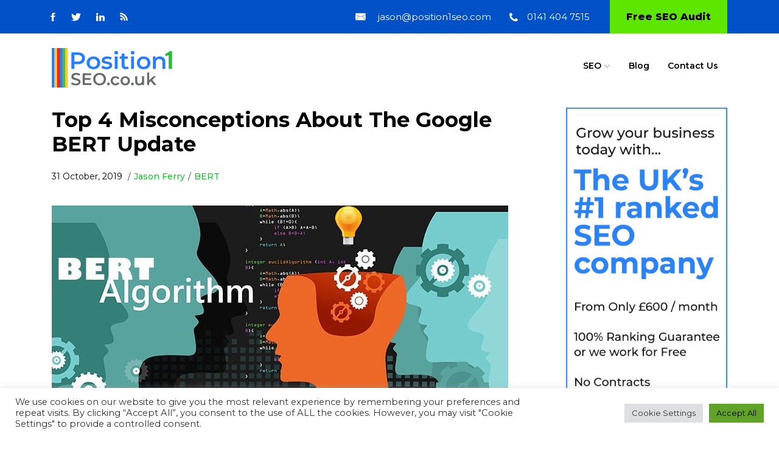

--- FILE ---
content_type: text/html; charset=UTF-8
request_url: https://position1seo.co.uk/top-4-misconceptions-about-the-google-bert-update/
body_size: 31805
content:
<!DOCTYPE html>
<html lang="en-GB" prefix="og: https://ogp.me/ns#" >
<head>
<meta charset="UTF-8">
<meta name="viewport" content="width=device-width, initial-scale=1.0">
<!-- WP_HEAD() START -->
<link rel="preload" as="style" href="https://fonts.googleapis.com/css?family=Montserrat:100,200,300,400,500,600,700,800,900|Montserrat:500,600,700,regular," >
<link rel="stylesheet" href="https://fonts.googleapis.com/css?family=Montserrat:100,200,300,400,500,600,700,800,900|Montserrat:500,600,700,regular,">
<script type="text/javascript">
    (function() {
  var pvData = {"source":"Direct","referrer":"Direct","visitor_type":"logged out","visitor_login_status":"logged out","visitor_id":0,"page_title":"BERT - SEO UK - Search Engine Optimisation Consultant - Position1SEO","post_type":"post","post_type_with_prefix":"single post","post_categories":"bert","post_tags":"","post_author":"Jason Ferry","post_full_date":"October 31, 2019","post_year":"2019","post_month":"10","post_day":"31","is_front_page":0,"is_home":1,"search_query":"","search_results_count":0};
  var body = {
    url: encodeURIComponent(window.location.href),
    referrer: encodeURIComponent(document.referrer)
  };

  function makePostRequest(e,t){var n=[];if(t.body){for(var o in t.body)n.push(encodeURIComponent(o)+"="+encodeURIComponent(t.body[o]));t.body=n.join("&")}return window.fetch?new Promise(n=>{var o={method:"POST",headers:{"Content-Type":"application/x-www-form-urlencoded"},redirect:"follow",body:{},...t};window.fetch(e,o).then(e=>{n(e.text())})}):new Promise(t=>{var o;"undefined"==typeof XMLHttpRequest&&t(null),(o=new XMLHttpRequest).open("POST",e,!0),o.onreadystatechange=function(){4==o.readyState&&200==o.status&&t(o.responseText)},o.setRequestHeader("Content-type","application/x-www-form-urlencoded"),o.send(n.join("&"))})}
  function observeAjaxCartActions(e){new PerformanceObserver(function(t){for(var n=t.getEntries(),r=0;r<n.length;r++)["xmlhttprequest","fetch"].includes(n[r].initiatorType)&&['=get_refreshed_fragments', 'add_to_cart'].some(p => n[r].name.includes(p))&&fetchCart(e)}).observe({entryTypes:["resource"]})};

  function fetchCart(adapter) {
    makePostRequest("//position1seo.co.uk/index.php?plugin=optimonk&action=cartData", { body })
      .then((response) => {
        var data = JSON.parse(response);
        setCartData(data, adapter);
      })
  }

  function setCartData(cartData, adapter) {
    Object.keys(cartData.avs).forEach((key, value) => {
      adapter.attr(`wp_${key}`, cartData.avs[key]);
    })
  }

  function setAssocData(assocData, adapter) {
    Object.keys(assocData).forEach((key) => {
      adapter.attr(`wp_${key}`, assocData[key]);
    })
  }

  var RuleHandler = {
    hasVisitorCartRules: (campaignMeta) => {
      return !!(campaignMeta.rules.visitorCart || campaignMeta.rules.visitorCartRevamp || campaignMeta.rules.visitorCartV3);
    },
    hasVisitorAttributeRule: (campaignMeta) => {
      return !!campaignMeta.rules.visitorAttribute;
    }
  }

  document.querySelector('html').addEventListener('optimonk#embedded-campaigns-init', function(e) {
    var campaignsData = e.parameters;

    if (!campaignsData.length) {
      return;
    }

    var adapter = window.OptiMonkEmbedded.Visitor.createAdapter();
    var hasCartRule = false;
    var hasAttributeRule = false;

    campaignsData.forEach((campaignMetaData) => {
      hasCartRule = hasCartRule || RuleHandler.hasVisitorCartRules(campaignMetaData);
      hasAttributeRule = hasAttributeRule || RuleHandler.hasVisitorAttributeRule(campaignMetaData);
    });

    setAssocData(pvData, adapter);

    if (hasCartRule) {
      observeAjaxCartActions(adapter);
      fetchCart(adapter);
    }

    if (hasAttributeRule) {
      makePostRequest("//position1seo.co.uk/index.php?plugin=optimonk&action=productData", { body })
        .then((response) => {
          var data = JSON.parse(response);
          setAssocData(data, adapter);
        })
    }
  });

  document.querySelector('html').addEventListener('optimonk#campaigns_initialized', function () {
    if (!OptiMonk.campaigns) {
      return;
    }

    var adapter = window.OptiMonk.Visitor.createAdapter();

    setAssocData(pvData, adapter);

    if (OptiMonk.campaigns.filter(campaign => campaign.hasVisitorAttributeRules()).length) {
      makePostRequest("//position1seo.co.uk/index.php?plugin=optimonk&action=productData", { body })
        .then((response) => {
          var data = JSON.parse(response);
          setAssocData(data, adapter);
        });
    }
  });
}());

    window.WooDataForOM = {
    "shop": {
        "pluginVersion": "2.1.4",
        "platform": "wordpress"
    },
    "page": {
        "postId": 19167,
        "postType": "post"
    },
    "product": null,
    "order": null,
    "category": null
};

let hasCampaignsBeforeLoadTriggered = false;

document.querySelector('html').addEventListener('optimonk#campaigns-before-load', () => {

    if (hasCampaignsBeforeLoadTriggered) return;
    hasCampaignsBeforeLoadTriggered = true;

    function setAssocData(assocData, adapter) {
        Object.keys(assocData).forEach((key) => {
        adapter.attr(`wp_${key}`, assocData[key]);
        })
    }

   function triggerEvent(element, eventName, parameters) {
        let event;
        if (document.createEvent) {
            event = document.createEvent('HTMLEvents');
            event.initEvent(eventName, true, true);
        } else if (document.createEventObject) {
            event = document.createEventObject();
            event.eventType = eventName;
        }

        event.eventName = eventName;
        event.parameters = parameters || {};

        if (element.dispatchEvent) {
            element.dispatchEvent(event);
        } else if (element.fireEvent) {
            element.fireEvent(`on${event.eventType}`, event);
        } else if (element[eventName]) {
            element[eventName]();
        } else if (element[`on${eventName}`]) {
            element[`on${eventName}`]();
        }
    };
    
    var adapter = OptiMonkEmbedded.Visitor.createAdapter();

    var orderData = null;
    

    if (orderData) {
        setAssocData(orderData, adapter);
    }

    console.log('[OM-plugin] visitor attributes updated');

    console.log('[OM-plugin] triggered event: optimonk#wc-attributes-updated');
    triggerEvent(document.querySelector('html'), 'optimonk#wc-attributes-updated');

});

if (window.WooDataForOM) {
    console.log('[OM-plugin] varibles inserted (window.WooDataForOM)');
}


</script>
<script type="text/javascript" src="https://onsite.optimonk.com/script.js?account=256865" async></script>
            <script data-no-defer="1" data-ezscrex="false" data-cfasync="false" data-pagespeed-no-defer data-cookieconsent="ignore">
                var ctPublicFunctions = {"_ajax_nonce":"010c25b1d1","_rest_nonce":"0ee570927c","_ajax_url":"\/wp-admin\/admin-ajax.php","_rest_url":"https:\/\/position1seo.co.uk\/wp-json\/","data__cookies_type":"none","data__ajax_type":"rest","data__bot_detector_enabled":"1","data__frontend_data_log_enabled":1,"cookiePrefix":"","wprocket_detected":false,"host_url":"position1seo.co.uk","text__ee_click_to_select":"Click to select the whole data","text__ee_original_email":"The complete one is","text__ee_got_it":"Got it","text__ee_blocked":"Blocked","text__ee_cannot_connect":"Cannot connect","text__ee_cannot_decode":"Can not decode email. Unknown reason","text__ee_email_decoder":"CleanTalk email decoder","text__ee_wait_for_decoding":"The magic is on the way!","text__ee_decoding_process":"Please wait a few seconds while we decode the contact data."}
            </script>
        
            <script data-no-defer="1" data-ezscrex="false" data-cfasync="false" data-pagespeed-no-defer data-cookieconsent="ignore">
                var ctPublic = {"_ajax_nonce":"010c25b1d1","settings__forms__check_internal":"0","settings__forms__check_external":"0","settings__forms__force_protection":"0","settings__forms__search_test":"1","settings__forms__wc_add_to_cart":"0","settings__data__bot_detector_enabled":"1","settings__sfw__anti_crawler":0,"blog_home":"https:\/\/position1seo.co.uk\/","pixel__setting":"3","pixel__enabled":false,"pixel__url":null,"data__email_check_before_post":"1","data__email_check_exist_post":"1","data__cookies_type":"none","data__key_is_ok":true,"data__visible_fields_required":true,"wl_brandname":"Anti-Spam by CleanTalk","wl_brandname_short":"CleanTalk","ct_checkjs_key":2094914180,"emailEncoderPassKey":"173c6b65c23d36cdc1e922abd0f33672","bot_detector_forms_excluded":"W10=","advancedCacheExists":false,"varnishCacheExists":false,"wc_ajax_add_to_cart":false,"theRealPerson":{"phrases":{"trpHeading":"The Real Person Badge!","trpContent1":"The commenter acts as a real person and verified as not a bot.","trpContent2":" Anti-Spam by CleanTalk","trpContentLearnMore":"Learn more"},"trpContentLink":"https:\/\/cleantalk.org\/help\/the-real-person?utm_id=&amp;utm_term=&amp;utm_source=admin_side&amp;utm_medium=trp_badge&amp;utm_content=trp_badge_link_click&amp;utm_campaign=apbct_links","imgPersonUrl":"https:\/\/position1seo.co.uk\/wp-content\/plugins\/cleantalk-spam-protect\/css\/images\/real_user.svg","imgShieldUrl":"https:\/\/position1seo.co.uk\/wp-content\/plugins\/cleantalk-spam-protect\/css\/images\/shield.svg"}}
            </script>
        
<!-- Search Engine Optimization by Rank Math PRO - https://rankmath.com/ -->
<title>BERT - SEO UK - Search Engine Optimisation Consultant - Position1SEO</title>
<meta name="description" content="BERT. Top SEO agency Position1SEO discusses what experts have to say about the misconceptions with the BERT update, as well as prominent myths to look out for."/>
<meta name="robots" content="follow, index, max-snippet:-1, max-video-preview:-1, max-image-preview:large"/>
<link rel="canonical" href="https://position1seo.co.uk/top-4-misconceptions-about-the-google-bert-update/" />
<meta property="og:locale" content="en_GB" />
<meta property="og:type" content="article" />
<meta property="og:title" content="BERT - SEO UK - Search Engine Optimisation Consultant - Position1SEO" />
<meta property="og:description" content="BERT. Top SEO agency Position1SEO discusses what experts have to say about the misconceptions with the BERT update, as well as prominent myths to look out for." />
<meta property="og:url" content="https://position1seo.co.uk/top-4-misconceptions-about-the-google-bert-update/" />
<meta property="article:publisher" content="https://www.facebook.com/Position1SEOCompany/" />
<meta property="article:section" content="BERT" />
<meta property="og:updated_time" content="2022-12-30T05:46:24+00:00" />
<meta property="og:image" content="https://position1seo.co.uk/wp-content/uploads/2022/12/bert-1.jpg" />
<meta property="og:image:secure_url" content="https://position1seo.co.uk/wp-content/uploads/2022/12/bert-1.jpg" />
<meta property="og:image:width" content="750" />
<meta property="og:image:height" content="300" />
<meta property="og:image:alt" content="bert 1" />
<meta property="og:image:type" content="image/jpeg" />
<meta property="article:published_time" content="2019-10-31T10:18:16+00:00" />
<meta property="article:modified_time" content="2022-12-30T05:46:24+00:00" />
<meta name="twitter:card" content="summary_large_image" />
<meta name="twitter:title" content="BERT - SEO UK - Search Engine Optimisation Consultant - Position1SEO" />
<meta name="twitter:description" content="BERT. Top SEO agency Position1SEO discusses what experts have to say about the misconceptions with the BERT update, as well as prominent myths to look out for." />
<meta name="twitter:site" content="@position1seo" />
<meta name="twitter:creator" content="@position1seo" />
<meta name="twitter:image" content="https://position1seo.co.uk/wp-content/uploads/2022/12/bert-1.jpg" />
<meta name="twitter:label1" content="Written by" />
<meta name="twitter:data1" content="Jason Ferry" />
<meta name="twitter:label2" content="Time to read" />
<meta name="twitter:data2" content="1 minute" />
<script type="application/ld+json" class="rank-math-schema-pro">{"@context":"https://schema.org","@graph":[{"@type":"Organization","@id":"https://position1seo.co.uk/#organization","name":"Position1SEO","url":"https://position1seo.co.uk","sameAs":["https://www.facebook.com/Position1SEOCompany/","https://twitter.com/position1seo"],"logo":{"@type":"ImageObject","@id":"https://position1seo.co.uk/#logo","url":"https://position1seo.co.uk/wp-content/uploads/2023/04/Position1SEO-Favicon_Favicon.png","contentUrl":"https://position1seo.co.uk/wp-content/uploads/2023/04/Position1SEO-Favicon_Favicon.png","inLanguage":"en-GB","width":"626","height":"626"}},{"@type":"WebSite","@id":"https://position1seo.co.uk/#website","url":"https://position1seo.co.uk","publisher":{"@id":"https://position1seo.co.uk/#organization"},"inLanguage":"en-GB"},{"@type":"ImageObject","@id":"https://position1seo.co.uk/wp-content/uploads/2022/12/bert-1.jpg","url":"https://position1seo.co.uk/wp-content/uploads/2022/12/bert-1.jpg","width":"750","height":"300","caption":"bert 1","inLanguage":"en-GB"},{"@type":"BreadcrumbList","@id":"https://position1seo.co.uk/top-4-misconceptions-about-the-google-bert-update/#breadcrumb","itemListElement":[{"@type":"ListItem","position":"1","item":{"@id":"https://position1seo.co.uk/category/bert/","name":"BERT"}},{"@type":"ListItem","position":"2","item":{"@id":"https://position1seo.co.uk/top-4-misconceptions-about-the-google-bert-update/","name":"Top 4 Misconceptions About The Google BERT Update"}}]},{"@type":"WebPage","@id":"https://position1seo.co.uk/top-4-misconceptions-about-the-google-bert-update/#webpage","url":"https://position1seo.co.uk/top-4-misconceptions-about-the-google-bert-update/","name":"BERT - SEO UK - Search Engine Optimisation Consultant - Position1SEO","datePublished":"2019-10-31T10:18:16+00:00","dateModified":"2022-12-30T05:46:24+00:00","isPartOf":{"@id":"https://position1seo.co.uk/#website"},"primaryImageOfPage":{"@id":"https://position1seo.co.uk/wp-content/uploads/2022/12/bert-1.jpg"},"inLanguage":"en-GB","breadcrumb":{"@id":"https://position1seo.co.uk/top-4-misconceptions-about-the-google-bert-update/#breadcrumb"}},{"@type":"Person","@id":"https://position1seo.co.uk/top-4-misconceptions-about-the-google-bert-update/#author","name":"Jason Ferry","image":{"@type":"ImageObject","@id":"https://secure.gravatar.com/avatar/8ed8ff5e8ce4864c9439aafbf32b7fc2355bd475656707385d033643e21617cc?s=96&amp;d=mm&amp;r=g","url":"https://secure.gravatar.com/avatar/8ed8ff5e8ce4864c9439aafbf32b7fc2355bd475656707385d033643e21617cc?s=96&amp;d=mm&amp;r=g","caption":"Jason Ferry","inLanguage":"en-GB"},"sameAs":["https://www.linkedin.com/in/jason-ferry/","https://www.linkedin.com/in/jason-ferry/"],"worksFor":{"@id":"https://position1seo.co.uk/#organization"}},{"@type":"BlogPosting","headline":"BERT - SEO UK - Search Engine Optimisation Consultant - Position1SEO","datePublished":"2019-10-31T10:18:16+00:00","dateModified":"2022-12-30T05:46:24+00:00","articleSection":"BERT","author":{"@id":"https://position1seo.co.uk/top-4-misconceptions-about-the-google-bert-update/#author","name":"Jason Ferry"},"publisher":{"@id":"https://position1seo.co.uk/#organization"},"description":"BERT. Top SEO agency Position1SEO discusses what experts have to say about the misconceptions with the BERT update, as well as prominent myths to look out for.","name":"BERT - SEO UK - Search Engine Optimisation Consultant - Position1SEO","@id":"https://position1seo.co.uk/top-4-misconceptions-about-the-google-bert-update/#richSnippet","isPartOf":{"@id":"https://position1seo.co.uk/top-4-misconceptions-about-the-google-bert-update/#webpage"},"image":{"@id":"https://position1seo.co.uk/wp-content/uploads/2022/12/bert-1.jpg"},"inLanguage":"en-GB","mainEntityOfPage":{"@id":"https://position1seo.co.uk/top-4-misconceptions-about-the-google-bert-update/#webpage"}}]}</script>
<!-- /Rank Math WordPress SEO plugin -->

<link rel='dns-prefetch' href='//fd.cleantalk.org' />
<link rel="alternate" type="application/rss+xml" title="Position 1 SEO &raquo; Feed" href="https://position1seo.co.uk/feed/" />
<link rel="alternate" type="application/rss+xml" title="Position 1 SEO &raquo; Comments Feed" href="https://position1seo.co.uk/comments/feed/" />
<link rel="alternate" title="oEmbed (JSON)" type="application/json+oembed" href="https://position1seo.co.uk/wp-json/oembed/1.0/embed?url=https%3A%2F%2Fposition1seo.co.uk%2Ftop-4-misconceptions-about-the-google-bert-update%2F" />
<link rel="alternate" title="oEmbed (XML)" type="text/xml+oembed" href="https://position1seo.co.uk/wp-json/oembed/1.0/embed?url=https%3A%2F%2Fposition1seo.co.uk%2Ftop-4-misconceptions-about-the-google-bert-update%2F&#038;format=xml" />
		<style>
			.lazyload,
			.lazyloading {
				max-width: 100%;
			}
		</style>
		<style id='wp-img-auto-sizes-contain-inline-css'>
img:is([sizes=auto i],[sizes^="auto," i]){contain-intrinsic-size:3000px 1500px}
/*# sourceURL=wp-img-auto-sizes-contain-inline-css */
</style>
<style id='wp-block-library-inline-css'>
:root{--wp-block-synced-color:#7a00df;--wp-block-synced-color--rgb:122,0,223;--wp-bound-block-color:var(--wp-block-synced-color);--wp-editor-canvas-background:#ddd;--wp-admin-theme-color:#007cba;--wp-admin-theme-color--rgb:0,124,186;--wp-admin-theme-color-darker-10:#006ba1;--wp-admin-theme-color-darker-10--rgb:0,107,160.5;--wp-admin-theme-color-darker-20:#005a87;--wp-admin-theme-color-darker-20--rgb:0,90,135;--wp-admin-border-width-focus:2px}@media (min-resolution:192dpi){:root{--wp-admin-border-width-focus:1.5px}}.wp-element-button{cursor:pointer}:root .has-very-light-gray-background-color{background-color:#eee}:root .has-very-dark-gray-background-color{background-color:#313131}:root .has-very-light-gray-color{color:#eee}:root .has-very-dark-gray-color{color:#313131}:root .has-vivid-green-cyan-to-vivid-cyan-blue-gradient-background{background:linear-gradient(135deg,#00d084,#0693e3)}:root .has-purple-crush-gradient-background{background:linear-gradient(135deg,#34e2e4,#4721fb 50%,#ab1dfe)}:root .has-hazy-dawn-gradient-background{background:linear-gradient(135deg,#faaca8,#dad0ec)}:root .has-subdued-olive-gradient-background{background:linear-gradient(135deg,#fafae1,#67a671)}:root .has-atomic-cream-gradient-background{background:linear-gradient(135deg,#fdd79a,#004a59)}:root .has-nightshade-gradient-background{background:linear-gradient(135deg,#330968,#31cdcf)}:root .has-midnight-gradient-background{background:linear-gradient(135deg,#020381,#2874fc)}:root{--wp--preset--font-size--normal:16px;--wp--preset--font-size--huge:42px}.has-regular-font-size{font-size:1em}.has-larger-font-size{font-size:2.625em}.has-normal-font-size{font-size:var(--wp--preset--font-size--normal)}.has-huge-font-size{font-size:var(--wp--preset--font-size--huge)}.has-text-align-center{text-align:center}.has-text-align-left{text-align:left}.has-text-align-right{text-align:right}.has-fit-text{white-space:nowrap!important}#end-resizable-editor-section{display:none}.aligncenter{clear:both}.items-justified-left{justify-content:flex-start}.items-justified-center{justify-content:center}.items-justified-right{justify-content:flex-end}.items-justified-space-between{justify-content:space-between}.screen-reader-text{border:0;clip-path:inset(50%);height:1px;margin:-1px;overflow:hidden;padding:0;position:absolute;width:1px;word-wrap:normal!important}.screen-reader-text:focus{background-color:#ddd;clip-path:none;color:#444;display:block;font-size:1em;height:auto;left:5px;line-height:normal;padding:15px 23px 14px;text-decoration:none;top:5px;width:auto;z-index:100000}html :where(.has-border-color){border-style:solid}html :where([style*=border-top-color]){border-top-style:solid}html :where([style*=border-right-color]){border-right-style:solid}html :where([style*=border-bottom-color]){border-bottom-style:solid}html :where([style*=border-left-color]){border-left-style:solid}html :where([style*=border-width]){border-style:solid}html :where([style*=border-top-width]){border-top-style:solid}html :where([style*=border-right-width]){border-right-style:solid}html :where([style*=border-bottom-width]){border-bottom-style:solid}html :where([style*=border-left-width]){border-left-style:solid}html :where(img[class*=wp-image-]){height:auto;max-width:100%}:where(figure){margin:0 0 1em}html :where(.is-position-sticky){--wp-admin--admin-bar--position-offset:var(--wp-admin--admin-bar--height,0px)}@media screen and (max-width:600px){html :where(.is-position-sticky){--wp-admin--admin-bar--position-offset:0px}}
/*# sourceURL=/wp-includes/css/dist/block-library/common.min.css */
</style>
<style id='classic-theme-styles-inline-css'>
/*! This file is auto-generated */
.wp-block-button__link{color:#fff;background-color:#32373c;border-radius:9999px;box-shadow:none;text-decoration:none;padding:calc(.667em + 2px) calc(1.333em + 2px);font-size:1.125em}.wp-block-file__button{background:#32373c;color:#fff;text-decoration:none}
/*# sourceURL=/wp-includes/css/classic-themes.min.css */
</style>
<style id='global-styles-inline-css'>
:root{--wp--preset--aspect-ratio--square: 1;--wp--preset--aspect-ratio--4-3: 4/3;--wp--preset--aspect-ratio--3-4: 3/4;--wp--preset--aspect-ratio--3-2: 3/2;--wp--preset--aspect-ratio--2-3: 2/3;--wp--preset--aspect-ratio--16-9: 16/9;--wp--preset--aspect-ratio--9-16: 9/16;--wp--preset--color--black: #000000;--wp--preset--color--cyan-bluish-gray: #abb8c3;--wp--preset--color--white: #ffffff;--wp--preset--color--pale-pink: #f78da7;--wp--preset--color--vivid-red: #cf2e2e;--wp--preset--color--luminous-vivid-orange: #ff6900;--wp--preset--color--luminous-vivid-amber: #fcb900;--wp--preset--color--light-green-cyan: #7bdcb5;--wp--preset--color--vivid-green-cyan: #00d084;--wp--preset--color--pale-cyan-blue: #8ed1fc;--wp--preset--color--vivid-cyan-blue: #0693e3;--wp--preset--color--vivid-purple: #9b51e0;--wp--preset--color--base: #ffffff;--wp--preset--color--contrast: #000000;--wp--preset--color--primary: #9DFF20;--wp--preset--color--secondary: #345C00;--wp--preset--color--tertiary: #F6F6F6;--wp--preset--gradient--vivid-cyan-blue-to-vivid-purple: linear-gradient(135deg,rgb(6,147,227) 0%,rgb(155,81,224) 100%);--wp--preset--gradient--light-green-cyan-to-vivid-green-cyan: linear-gradient(135deg,rgb(122,220,180) 0%,rgb(0,208,130) 100%);--wp--preset--gradient--luminous-vivid-amber-to-luminous-vivid-orange: linear-gradient(135deg,rgb(252,185,0) 0%,rgb(255,105,0) 100%);--wp--preset--gradient--luminous-vivid-orange-to-vivid-red: linear-gradient(135deg,rgb(255,105,0) 0%,rgb(207,46,46) 100%);--wp--preset--gradient--very-light-gray-to-cyan-bluish-gray: linear-gradient(135deg,rgb(238,238,238) 0%,rgb(169,184,195) 100%);--wp--preset--gradient--cool-to-warm-spectrum: linear-gradient(135deg,rgb(74,234,220) 0%,rgb(151,120,209) 20%,rgb(207,42,186) 40%,rgb(238,44,130) 60%,rgb(251,105,98) 80%,rgb(254,248,76) 100%);--wp--preset--gradient--blush-light-purple: linear-gradient(135deg,rgb(255,206,236) 0%,rgb(152,150,240) 100%);--wp--preset--gradient--blush-bordeaux: linear-gradient(135deg,rgb(254,205,165) 0%,rgb(254,45,45) 50%,rgb(107,0,62) 100%);--wp--preset--gradient--luminous-dusk: linear-gradient(135deg,rgb(255,203,112) 0%,rgb(199,81,192) 50%,rgb(65,88,208) 100%);--wp--preset--gradient--pale-ocean: linear-gradient(135deg,rgb(255,245,203) 0%,rgb(182,227,212) 50%,rgb(51,167,181) 100%);--wp--preset--gradient--electric-grass: linear-gradient(135deg,rgb(202,248,128) 0%,rgb(113,206,126) 100%);--wp--preset--gradient--midnight: linear-gradient(135deg,rgb(2,3,129) 0%,rgb(40,116,252) 100%);--wp--preset--font-size--small: clamp(0.875rem, 0.875rem + ((1vw - 0.2rem) * 0.227), 1rem);--wp--preset--font-size--medium: clamp(1rem, 1rem + ((1vw - 0.2rem) * 0.227), 1.125rem);--wp--preset--font-size--large: clamp(1.75rem, 1.75rem + ((1vw - 0.2rem) * 0.227), 1.875rem);--wp--preset--font-size--x-large: 2.25rem;--wp--preset--font-size--xx-large: clamp(6.1rem, 6.1rem + ((1vw - 0.2rem) * 7.091), 10rem);--wp--preset--font-family--dm-sans: "DM Sans", sans-serif;--wp--preset--font-family--ibm-plex-mono: 'IBM Plex Mono', monospace;--wp--preset--font-family--inter: "Inter", sans-serif;--wp--preset--font-family--system-font: -apple-system,BlinkMacSystemFont,"Segoe UI",Roboto,Oxygen-Sans,Ubuntu,Cantarell,"Helvetica Neue",sans-serif;--wp--preset--font-family--source-serif-pro: "Source Serif Pro", serif;--wp--preset--spacing--20: 0.44rem;--wp--preset--spacing--30: clamp(1.5rem, 5vw, 2rem);--wp--preset--spacing--40: clamp(1.8rem, 1.8rem + ((1vw - 0.48rem) * 2.885), 3rem);--wp--preset--spacing--50: clamp(2.5rem, 8vw, 4.5rem);--wp--preset--spacing--60: clamp(3.75rem, 10vw, 7rem);--wp--preset--spacing--70: clamp(5rem, 5.25rem + ((1vw - 0.48rem) * 9.096), 8rem);--wp--preset--spacing--80: clamp(7rem, 14vw, 11rem);--wp--preset--shadow--natural: 6px 6px 9px rgba(0, 0, 0, 0.2);--wp--preset--shadow--deep: 12px 12px 50px rgba(0, 0, 0, 0.4);--wp--preset--shadow--sharp: 6px 6px 0px rgba(0, 0, 0, 0.2);--wp--preset--shadow--outlined: 6px 6px 0px -3px rgb(255, 255, 255), 6px 6px rgb(0, 0, 0);--wp--preset--shadow--crisp: 6px 6px 0px rgb(0, 0, 0);}:root :where(.is-layout-flow) > :first-child{margin-block-start: 0;}:root :where(.is-layout-flow) > :last-child{margin-block-end: 0;}:root :where(.is-layout-flow) > *{margin-block-start: 1.5rem;margin-block-end: 0;}:root :where(.is-layout-constrained) > :first-child{margin-block-start: 0;}:root :where(.is-layout-constrained) > :last-child{margin-block-end: 0;}:root :where(.is-layout-constrained) > *{margin-block-start: 1.5rem;margin-block-end: 0;}:root :where(.is-layout-flex){gap: 1.5rem;}:root :where(.is-layout-grid){gap: 1.5rem;}body .is-layout-flex{display: flex;}.is-layout-flex{flex-wrap: wrap;align-items: center;}.is-layout-flex > :is(*, div){margin: 0;}body .is-layout-grid{display: grid;}.is-layout-grid > :is(*, div){margin: 0;}.has-black-color{color: var(--wp--preset--color--black) !important;}.has-cyan-bluish-gray-color{color: var(--wp--preset--color--cyan-bluish-gray) !important;}.has-white-color{color: var(--wp--preset--color--white) !important;}.has-pale-pink-color{color: var(--wp--preset--color--pale-pink) !important;}.has-vivid-red-color{color: var(--wp--preset--color--vivid-red) !important;}.has-luminous-vivid-orange-color{color: var(--wp--preset--color--luminous-vivid-orange) !important;}.has-luminous-vivid-amber-color{color: var(--wp--preset--color--luminous-vivid-amber) !important;}.has-light-green-cyan-color{color: var(--wp--preset--color--light-green-cyan) !important;}.has-vivid-green-cyan-color{color: var(--wp--preset--color--vivid-green-cyan) !important;}.has-pale-cyan-blue-color{color: var(--wp--preset--color--pale-cyan-blue) !important;}.has-vivid-cyan-blue-color{color: var(--wp--preset--color--vivid-cyan-blue) !important;}.has-vivid-purple-color{color: var(--wp--preset--color--vivid-purple) !important;}.has-black-background-color{background-color: var(--wp--preset--color--black) !important;}.has-cyan-bluish-gray-background-color{background-color: var(--wp--preset--color--cyan-bluish-gray) !important;}.has-white-background-color{background-color: var(--wp--preset--color--white) !important;}.has-pale-pink-background-color{background-color: var(--wp--preset--color--pale-pink) !important;}.has-vivid-red-background-color{background-color: var(--wp--preset--color--vivid-red) !important;}.has-luminous-vivid-orange-background-color{background-color: var(--wp--preset--color--luminous-vivid-orange) !important;}.has-luminous-vivid-amber-background-color{background-color: var(--wp--preset--color--luminous-vivid-amber) !important;}.has-light-green-cyan-background-color{background-color: var(--wp--preset--color--light-green-cyan) !important;}.has-vivid-green-cyan-background-color{background-color: var(--wp--preset--color--vivid-green-cyan) !important;}.has-pale-cyan-blue-background-color{background-color: var(--wp--preset--color--pale-cyan-blue) !important;}.has-vivid-cyan-blue-background-color{background-color: var(--wp--preset--color--vivid-cyan-blue) !important;}.has-vivid-purple-background-color{background-color: var(--wp--preset--color--vivid-purple) !important;}.has-black-border-color{border-color: var(--wp--preset--color--black) !important;}.has-cyan-bluish-gray-border-color{border-color: var(--wp--preset--color--cyan-bluish-gray) !important;}.has-white-border-color{border-color: var(--wp--preset--color--white) !important;}.has-pale-pink-border-color{border-color: var(--wp--preset--color--pale-pink) !important;}.has-vivid-red-border-color{border-color: var(--wp--preset--color--vivid-red) !important;}.has-luminous-vivid-orange-border-color{border-color: var(--wp--preset--color--luminous-vivid-orange) !important;}.has-luminous-vivid-amber-border-color{border-color: var(--wp--preset--color--luminous-vivid-amber) !important;}.has-light-green-cyan-border-color{border-color: var(--wp--preset--color--light-green-cyan) !important;}.has-vivid-green-cyan-border-color{border-color: var(--wp--preset--color--vivid-green-cyan) !important;}.has-pale-cyan-blue-border-color{border-color: var(--wp--preset--color--pale-cyan-blue) !important;}.has-vivid-cyan-blue-border-color{border-color: var(--wp--preset--color--vivid-cyan-blue) !important;}.has-vivid-purple-border-color{border-color: var(--wp--preset--color--vivid-purple) !important;}.has-vivid-cyan-blue-to-vivid-purple-gradient-background{background: var(--wp--preset--gradient--vivid-cyan-blue-to-vivid-purple) !important;}.has-light-green-cyan-to-vivid-green-cyan-gradient-background{background: var(--wp--preset--gradient--light-green-cyan-to-vivid-green-cyan) !important;}.has-luminous-vivid-amber-to-luminous-vivid-orange-gradient-background{background: var(--wp--preset--gradient--luminous-vivid-amber-to-luminous-vivid-orange) !important;}.has-luminous-vivid-orange-to-vivid-red-gradient-background{background: var(--wp--preset--gradient--luminous-vivid-orange-to-vivid-red) !important;}.has-very-light-gray-to-cyan-bluish-gray-gradient-background{background: var(--wp--preset--gradient--very-light-gray-to-cyan-bluish-gray) !important;}.has-cool-to-warm-spectrum-gradient-background{background: var(--wp--preset--gradient--cool-to-warm-spectrum) !important;}.has-blush-light-purple-gradient-background{background: var(--wp--preset--gradient--blush-light-purple) !important;}.has-blush-bordeaux-gradient-background{background: var(--wp--preset--gradient--blush-bordeaux) !important;}.has-luminous-dusk-gradient-background{background: var(--wp--preset--gradient--luminous-dusk) !important;}.has-pale-ocean-gradient-background{background: var(--wp--preset--gradient--pale-ocean) !important;}.has-electric-grass-gradient-background{background: var(--wp--preset--gradient--electric-grass) !important;}.has-midnight-gradient-background{background: var(--wp--preset--gradient--midnight) !important;}.has-small-font-size{font-size: var(--wp--preset--font-size--small) !important;}.has-medium-font-size{font-size: var(--wp--preset--font-size--medium) !important;}.has-large-font-size{font-size: var(--wp--preset--font-size--large) !important;}.has-x-large-font-size{font-size: var(--wp--preset--font-size--x-large) !important;}
/*# sourceURL=global-styles-inline-css */
</style>
<link rel='stylesheet' id='cleantalk-public-css-css' href='https://position1seo.co.uk/wp-content/plugins/cleantalk-spam-protect/css/cleantalk-public.min.css?ver=6.70.1_1766426490' media='all' />
<link rel='stylesheet' id='cleantalk-email-decoder-css-css' href='https://position1seo.co.uk/wp-content/plugins/cleantalk-spam-protect/css/cleantalk-email-decoder.min.css?ver=6.70.1_1766426490' media='all' />
<link rel='stylesheet' id='cleantalk-trp-css-css' href='https://position1seo.co.uk/wp-content/plugins/cleantalk-spam-protect/css/cleantalk-trp.min.css?ver=6.70.1_1766426490' media='all' />
<link rel='stylesheet' id='contact-form-7-css' href='https://position1seo.co.uk/wp-content/plugins/contact-form-7/includes/css/styles.css?ver=6.1.4' media='all' />
<link rel='stylesheet' id='cookie-law-info-css' href='https://position1seo.co.uk/wp-content/plugins/cookie-law-info/legacy/public/css/cookie-law-info-public.css?ver=3.3.8' media='all' />
<link rel='stylesheet' id='cookie-law-info-gdpr-css' href='https://position1seo.co.uk/wp-content/plugins/cookie-law-info/legacy/public/css/cookie-law-info-gdpr.css?ver=3.3.8' media='all' />
<link rel='stylesheet' id='wpa-css-css' href='https://position1seo.co.uk/wp-content/plugins/honeypot/includes/css/wpa.css?ver=2.3.04' media='all' />
<link rel='stylesheet' id='oxygen-css' href='https://position1seo.co.uk/wp-content/plugins/oxygen/component-framework/oxygen.css?ver=4.9.4' media='all' />
<link rel='stylesheet' id='wpcf7-redirect-script-frontend-css' href='https://position1seo.co.uk/wp-content/plugins/wpcf7-redirect/build/assets/frontend-script.css?ver=2c532d7e2be36f6af233' media='all' />
<script src="https://position1seo.co.uk/wp-content/plugins/cleantalk-spam-protect/js/apbct-public-bundle.min.js?ver=6.70.1_1766426490" id="apbct-public-bundle.min-js-js"></script>
<script src="https://fd.cleantalk.org/ct-bot-detector-wrapper.js?ver=6.70.1" id="ct_bot_detector-js" defer data-wp-strategy="defer"></script>
<script src="https://position1seo.co.uk/wp-includes/js/jquery/jquery.min.js?ver=3.7.1" id="jquery-core-js"></script>
<script id="cookie-law-info-js-extra">
var Cli_Data = {"nn_cookie_ids":[],"cookielist":[],"non_necessary_cookies":[],"ccpaEnabled":"","ccpaRegionBased":"","ccpaBarEnabled":"","strictlyEnabled":["necessary","obligatoire"],"ccpaType":"gdpr","js_blocking":"1","custom_integration":"","triggerDomRefresh":"","secure_cookies":""};
var cli_cookiebar_settings = {"animate_speed_hide":"500","animate_speed_show":"500","background":"#FFF","border":"#b1a6a6c2","border_on":"","button_1_button_colour":"#61a229","button_1_button_hover":"#4e8221","button_1_link_colour":"#fff","button_1_as_button":"1","button_1_new_win":"","button_2_button_colour":"#333","button_2_button_hover":"#292929","button_2_link_colour":"#444","button_2_as_button":"","button_2_hidebar":"","button_3_button_colour":"#dedfe0","button_3_button_hover":"#b2b2b3","button_3_link_colour":"#333333","button_3_as_button":"1","button_3_new_win":"","button_4_button_colour":"#dedfe0","button_4_button_hover":"#b2b2b3","button_4_link_colour":"#333333","button_4_as_button":"1","button_7_button_colour":"#61a229","button_7_button_hover":"#4e8221","button_7_link_colour":"#000000","button_7_as_button":"1","button_7_new_win":"","font_family":"inherit","header_fix":"","notify_animate_hide":"1","notify_animate_show":"","notify_div_id":"#cookie-law-info-bar","notify_position_horizontal":"right","notify_position_vertical":"bottom","scroll_close":"1","scroll_close_reload":"","accept_close_reload":"","reject_close_reload":"","showagain_tab":"","showagain_background":"#fff","showagain_border":"#000","showagain_div_id":"#cookie-law-info-again","showagain_x_position":"100px","text":"#333333","show_once_yn":"","show_once":"10000","logging_on":"","as_popup":"","popup_overlay":"1","bar_heading_text":"","cookie_bar_as":"banner","popup_showagain_position":"bottom-right","widget_position":"left"};
var log_object = {"ajax_url":"https://position1seo.co.uk/wp-admin/admin-ajax.php"};
//# sourceURL=cookie-law-info-js-extra
</script>
<script src="https://position1seo.co.uk/wp-content/plugins/cookie-law-info/legacy/public/js/cookie-law-info-public.js?ver=3.3.8" id="cookie-law-info-js"></script>
<link rel="https://api.w.org/" href="https://position1seo.co.uk/wp-json/" /><link rel="alternate" title="JSON" type="application/json" href="https://position1seo.co.uk/wp-json/wp/v2/posts/19167" /><link rel="EditURI" type="application/rsd+xml" title="RSD" href="https://position1seo.co.uk/xmlrpc.php?rsd" />
<meta name="generator" content="WordPress 6.9" />
<link rel='shortlink' href='https://position1seo.co.uk/?p=19167' />
<script type="text/plain" data-cli-class="cli-blocker-script"  data-cli-script-type="analytics" data-cli-block="true"  data-cli-element-position="head">
	(function(w,d,s,l,i){w[l]=w[l]||[];w[l].push({"gtm.start":
												  new Date().getTime(),event:"gtm.js"});var f=d.getElementsByTagName(s)[0],
		j=d.createElement(s),dl=l!="dataLayer"?"&l="+l:"";
						 j.async=true;j.src= "https://www.googletagmanager.com/gtm.js?id="+i+dl;f.parentNode.insertBefore(j,f);
						})(window,document,"script","dataLayer","GTM-P8QBBWH");
</script>
<script type="text/plain" data-cli-class="cli-blocker-script"  data-cli-script-type="analytics" data-cli-block="true"  data-cli-element-position="head">
	!function(f,b,e,v,n,t,s)
	{if(f.fbq)return;n=f.fbq=function(){n.callMethod?
		n.callMethod.apply(n,arguments):n.queue.push(arguments)};
	 if(!f._fbq)f._fbq=n;n.push=n;n.loaded=!0;n.version='2.0';
	 n.queue=[];t=b.createElement(e);t.async=!0;
	 t.src=v;s=b.getElementsByTagName(e)[0];
	 s.parentNode.insertBefore(t,s)}(window, document,'script',
									 'https://connect.facebook.net/en_US/fbevents.js');
	fbq('init', '437138967492081');
	fbq('track', 'PageView');
</script>		<script>
			document.documentElement.className = document.documentElement.className.replace('no-js', 'js');
		</script>
				<style>
			.no-js img.lazyload {
				display: none;
			}

			figure.wp-block-image img.lazyloading {
				min-width: 150px;
			}

			.lazyload,
			.lazyloading {
				--smush-placeholder-width: 100px;
				--smush-placeholder-aspect-ratio: 1/1;
				width: var(--smush-image-width, var(--smush-placeholder-width)) !important;
				aspect-ratio: var(--smush-image-aspect-ratio, var(--smush-placeholder-aspect-ratio)) !important;
			}

						.lazyload, .lazyloading {
				opacity: 0;
			}

			.lazyloaded {
				opacity: 1;
				transition: opacity 400ms;
				transition-delay: 0ms;
			}

					</style>
		<style class='wp-fonts-local'>
@font-face{font-family:"DM Sans";font-style:normal;font-weight:400;font-display:fallback;src:url('https://position1seo.co.uk/wp-content/themes/oxygen-is-not-a-theme/assets/fonts/dm-sans/DMSans-Regular.woff2') format('woff2');font-stretch:normal;}
@font-face{font-family:"DM Sans";font-style:italic;font-weight:400;font-display:fallback;src:url('https://position1seo.co.uk/wp-content/themes/oxygen-is-not-a-theme/assets/fonts/dm-sans/DMSans-Regular-Italic.woff2') format('woff2');font-stretch:normal;}
@font-face{font-family:"DM Sans";font-style:normal;font-weight:700;font-display:fallback;src:url('https://position1seo.co.uk/wp-content/themes/oxygen-is-not-a-theme/assets/fonts/dm-sans/DMSans-Bold.woff2') format('woff2');font-stretch:normal;}
@font-face{font-family:"DM Sans";font-style:italic;font-weight:700;font-display:fallback;src:url('https://position1seo.co.uk/wp-content/themes/oxygen-is-not-a-theme/assets/fonts/dm-sans/DMSans-Bold-Italic.woff2') format('woff2');font-stretch:normal;}
@font-face{font-family:"IBM Plex Mono";font-style:normal;font-weight:300;font-display:block;src:url('https://position1seo.co.uk/wp-content/themes/oxygen-is-not-a-theme/assets/fonts/ibm-plex-mono/IBMPlexMono-Light.woff2') format('woff2');font-stretch:normal;}
@font-face{font-family:"IBM Plex Mono";font-style:normal;font-weight:400;font-display:block;src:url('https://position1seo.co.uk/wp-content/themes/oxygen-is-not-a-theme/assets/fonts/ibm-plex-mono/IBMPlexMono-Regular.woff2') format('woff2');font-stretch:normal;}
@font-face{font-family:"IBM Plex Mono";font-style:italic;font-weight:400;font-display:block;src:url('https://position1seo.co.uk/wp-content/themes/oxygen-is-not-a-theme/assets/fonts/ibm-plex-mono/IBMPlexMono-Italic.woff2') format('woff2');font-stretch:normal;}
@font-face{font-family:"IBM Plex Mono";font-style:normal;font-weight:700;font-display:block;src:url('https://position1seo.co.uk/wp-content/themes/oxygen-is-not-a-theme/assets/fonts/ibm-plex-mono/IBMPlexMono-Bold.woff2') format('woff2');font-stretch:normal;}
@font-face{font-family:Inter;font-style:normal;font-weight:200 900;font-display:fallback;src:url('https://position1seo.co.uk/wp-content/themes/oxygen-is-not-a-theme/assets/fonts/inter/Inter-VariableFont_slnt,wght.ttf') format('truetype');font-stretch:normal;}
@font-face{font-family:"Source Serif Pro";font-style:normal;font-weight:200 900;font-display:fallback;src:url('https://position1seo.co.uk/wp-content/themes/oxygen-is-not-a-theme/assets/fonts/source-serif-pro/SourceSerif4Variable-Roman.ttf.woff2') format('woff2');font-stretch:normal;}
@font-face{font-family:"Source Serif Pro";font-style:italic;font-weight:200 900;font-display:fallback;src:url('https://position1seo.co.uk/wp-content/themes/oxygen-is-not-a-theme/assets/fonts/source-serif-pro/SourceSerif4Variable-Italic.ttf.woff2') format('woff2');font-stretch:normal;}
</style>
<link rel="icon" href="https://position1seo.co.uk/wp-content/uploads/2023/04/cropped-Position1SEO-Logo-Favicon-01_Favicon-32x32.png" sizes="32x32" />
<link rel="icon" href="https://position1seo.co.uk/wp-content/uploads/2023/04/cropped-Position1SEO-Logo-Favicon-01_Favicon-192x192.png" sizes="192x192" />
<link rel="apple-touch-icon" href="https://position1seo.co.uk/wp-content/uploads/2023/04/cropped-Position1SEO-Logo-Favicon-01_Favicon-180x180.png" />
<meta name="msapplication-TileImage" content="https://position1seo.co.uk/wp-content/uploads/2023/04/cropped-Position1SEO-Logo-Favicon-01_Favicon-270x270.png" />
<link rel='stylesheet' id='oxygen-cache-245-css' href='//position1seo.co.uk/wp-content/uploads/oxygen/css/245.css?cache=1753945708&#038;ver=6.9' media='all' />
<link rel='stylesheet' id='oxygen-cache-9931-css' href='//position1seo.co.uk/wp-content/uploads/oxygen/css/9931.css?cache=1753945683&#038;ver=6.9' media='all' />
<link rel='stylesheet' id='oxygen-cache-25269-css' href='//position1seo.co.uk/wp-content/uploads/oxygen/css/25269.css?cache=1753945676&#038;ver=6.9' media='all' />
<link rel='stylesheet' id='oxygen-cache-13-css' href='//position1seo.co.uk/wp-content/uploads/oxygen/css/13.css?cache=1754991423&#038;ver=6.9' media='all' />
<link rel='stylesheet' id='oxygen-cache-9435-css' href='//position1seo.co.uk/wp-content/uploads/oxygen/css/9435.css?cache=1766992092&#038;ver=6.9' media='all' />
<link rel='stylesheet' id='oxygen-universal-styles-css' href='//position1seo.co.uk/wp-content/uploads/oxygen/css/universal.css?cache=1766992092&#038;ver=6.9' media='all' />
<!-- END OF WP_HEAD() -->
</head>
<body class="wp-singular post-template-default single single-post postid-19167 single-format-standard wp-embed-responsive wp-theme-oxygen-is-not-a-theme  oxygen-body" >




						<header id="top-area" class="oxy-header-wrapper oxy-sticky-header oxy-overlay-header oxy-header" ><div id="_header_row-630-13" class="oxy-header-row" ><div class="oxy-header-container"><div id="_header_left-631-13" class="oxy-header-left" ><div id="div_block-639-13" class="ct-div-block footer-social" ><a id="link-640-13" class="ct-link social-link" href="https://www.facebook.com/Position1SEOCompany/" target="_blank" rel="noopener,noreferrer"  aria-label="Go to facebook"><div id="fancy_icon-641-13" class="ct-fancy-icon social-icons" ><svg id="svg-fancy_icon-641-13"><use xlink:href="#pos1iconsicon-facebook"></use></svg></div></a><a id="link-642-13" class="ct-link social-link" href="https://twitter.com/position1seo" target="_blank" rel="noopener,noreferrer"  aria-label="Go to Twitter"><div id="fancy_icon-643-13" class="ct-fancy-icon social-icons" ><svg id="svg-fancy_icon-643-13"><use xlink:href="#pos1iconsicon-twitter"></use></svg></div></a><a id="link-644-13" class="ct-link social-link" href="https://www.linkedin.com/company/position1seo/" target="_blank" rel="noopener,noreferrer"  aria-label="Go to Linked-In"><div id="fancy_icon-645-13" class="ct-fancy-icon social-icons" ><svg id="svg-fancy_icon-645-13"><use xlink:href="#pos1iconsicon-linkedin"></use></svg></div></a><a id="link-646-13" class="ct-link social-link" href="https://position1seo.co.uk/feed/" target="_blank" rel="noopener,noreferrer"  aria-label="Go to Feed"><div id="fancy_icon-647-13" class="ct-fancy-icon social-icons" ><svg id="svg-fancy_icon-647-13"><use xlink:href="#pos1iconsicon-Group-123"></use></svg></div></a></div></div><div id="_header_center-634-13" class="oxy-header-center" ></div><div id="_header_right-635-13" class="oxy-header-right" ><div id="div_block-649-13" class="ct-div-block show-popup" ><div id="fancy_icon-651-13" class="ct-fancy-icon" ><svg id="svg-fancy_icon-651-13"><use xlink:href="#pos1iconsicon-Group-124"></use></svg></div><div id="text_block-681-13" class="ct-text-block" >jason@position1seo.com</div></div><a id="div_block-653-13" class="ct-link" href="tel:0141%20404%207515"   ><div id="fancy_icon-654-13" class="ct-fancy-icon" ><svg id="svg-fancy_icon-654-13"><use xlink:href="#pos1iconsicon-Phone-01-01"></use></svg></div><div id="text_block-682-13" class="ct-text-block" >0141 404 7515</div></a><div id="link-656-13" class="ct-div-block" ><div id="text_block-659-13" class="ct-text-block" >Free SEO Audit</div></div></div></div></div><div id="_header_row-2-13" class="oxy-header-row" ><div class="oxy-header-container"><div id="_header_left-3-13" class="oxy-header-left" ><a id="link-7-13" class="ct-link" href="https://position1seo.co.uk" target="_self"   aria-label="Go to homepage"><img  id="image-8-13" alt="logo" src="https://position1seo.co.uk/wp-content/uploads/2021/10/logo.png" class="ct-image" srcset="" sizes="(max-width: 198px) 100vw, 198px"  height="65" width="198" data-no-lazy="1" Title="Position 1 seo.co.uk"/></a></div><div id="_header_center-4-13" class="oxy-header-center" ></div><div id="_header_right-5-13" class="oxy-header-right" >
		<div id="-pro-menu-10-13" class="oxy-pro-menu main-menu " ><div class="oxy-pro-menu-mobile-open-icon  oxy-pro-menu-off-canvas-trigger oxy-pro-menu-off-canvas-right" data-off-canvas-alignment="right"><svg id="-pro-menu-10-13-open-icon"><use xlink:href="#FontAwesomeicon-bars"></use></svg></div>

                
        <div class="oxy-pro-menu-container  oxy-pro-menu-dropdown-links-visible-on-mobile oxy-pro-menu-dropdown-links-toggle oxy-pro-menu-show-dropdown" data-aos-duration="600" 

             data-oxy-pro-menu-dropdown-animation="fade-up"
             data-oxy-pro-menu-dropdown-animation-duration="0.4"
             data-entire-parent-toggles-dropdown="false"

                          data-oxy-pro-menu-off-canvas-animation="fade-left"
             
                          data-oxy-pro-menu-dropdown-animation-duration="0.4"
             
                          data-oxy-pro-menu-dropdown-links-on-mobile="toggle">
             
            <div class="menu-main-container"><ul id="menu-main" class="oxy-pro-menu-list"><li id="menu-item-377" class="menu-item menu-item-type-post_type menu-item-object-page menu-item-has-children menu-item-377"><a href="https://position1seo.co.uk/seo/">SEO</a>
<ul class="sub-menu">
	<li id="menu-item-405" class="menu-item menu-item-type-post_type menu-item-object-page menu-item-405"><a href="https://position1seo.co.uk/seo-agency/">SEO Agency</a></li>
	<li id="menu-item-407" class="menu-item menu-item-type-post_type menu-item-object-page menu-item-407"><a href="https://position1seo.co.uk/seo-consultant/">SEO Consultant</a></li>
	<li id="menu-item-403" class="menu-item menu-item-type-post_type menu-item-object-page menu-item-403"><a href="https://position1seo.co.uk/seo-company/">SEO Company</a></li>
	<li id="menu-item-129" class="menu-item menu-item-type-post_type menu-item-object-page menu-item-129"><a href="https://position1seo.co.uk/seo-services/">SEO Services</a></li>
	<li id="menu-item-125" class="menu-item menu-item-type-post_type menu-item-object-page menu-item-125"><a href="https://position1seo.co.uk/local-seo/">Local SEO</a></li>
	<li id="menu-item-33538" class="menu-item menu-item-type-custom menu-item-object-custom menu-item-33538"><a href="https://position1seo.co.uk/seo-specialist/">SEO Specialist</a></li>
	<li id="menu-item-395" class="menu-item menu-item-type-post_type menu-item-object-page menu-item-395"><a href="https://position1seo.co.uk/seo-audit/">SEO Audit</a></li>
	<li id="menu-item-9829" class="menu-item menu-item-type-post_type menu-item-object-page menu-item-9829"><a href="https://position1seo.co.uk/seo-uk/">SEO UK</a></li>
	<li id="menu-item-33539" class="menu-item menu-item-type-custom menu-item-object-custom menu-item-33539"><a href="https://position1seo.co.uk/seo-near-me/">SEO Near Me</a></li>
	<li id="menu-item-33540" class="menu-item menu-item-type-custom menu-item-object-custom menu-item-33540"><a href="https://position1seo.co.uk/professional-seo-services/">Professional SEO Services</a></li>
	<li id="menu-item-33541" class="menu-item menu-item-type-custom menu-item-object-custom menu-item-33541"><a href="https://position1seo.co.uk/small-business-seo/">Small Business SEO</a></li>
	<li id="menu-item-9827" class="menu-item menu-item-type-post_type menu-item-object-page menu-item-9827"><a href="https://position1seo.co.uk/seo-marketing/">SEO Marketing</a></li>
	<li id="menu-item-399" class="menu-item menu-item-type-post_type menu-item-object-page menu-item-399"><a href="https://position1seo.co.uk/seo-content/">SEO Content</a></li>
</ul>
</li>
<li id="menu-item-9443" class="menu-item menu-item-type-post_type menu-item-object-page menu-item-9443"><a href="https://position1seo.co.uk/blog/">Blog</a></li>
<li id="menu-item-41" class="menu-item menu-item-type-post_type menu-item-object-page menu-item-41"><a href="https://position1seo.co.uk/contact/">Contact Us</a></li>
</ul></div>
            <div class="oxy-pro-menu-mobile-close-icon"><svg id="svg--pro-menu-10-13"><use xlink:href="#FontAwesomeicon-close"></use></svg></div>

        </div>

        </div>

		<script type="text/javascript">
			jQuery('#-pro-menu-10-13 .oxy-pro-menu-show-dropdown .menu-item-has-children > a', 'body').each(function(){
                jQuery(this).append('<div class="oxy-pro-menu-dropdown-icon-click-area"><svg class="oxy-pro-menu-dropdown-icon"><use xlink:href="#FontAwesomeicon-chevron-down"></use></svg></div>');
            });
            jQuery('#-pro-menu-10-13 .oxy-pro-menu-show-dropdown .menu-item:not(.menu-item-has-children) > a', 'body').each(function(){
                jQuery(this).append('<div class="oxy-pro-menu-dropdown-icon-click-area"></div>');
            });			</script></div></div></div></header>
				<script type="text/javascript">
			jQuery(document).ready(function() {
				var selector = "#top-area",
					scrollval = parseInt("50");
				if (!scrollval || scrollval < 1) {
											jQuery("body").css("margin-top", jQuery(selector).outerHeight());
						jQuery(selector).addClass("oxy-sticky-header-active");
									}
				else {
					var scrollTopOld = 0;
					jQuery(window).scroll(function() {
						if (!jQuery('body').hasClass('oxy-nav-menu-prevent-overflow')) {
							if (jQuery(this).scrollTop() > scrollval 
																) {
								if (
																		!jQuery(selector).hasClass("oxy-sticky-header-active")) {
									if (jQuery(selector).css('position')!='absolute') {
										jQuery("body").css("margin-top", jQuery(selector).outerHeight());
									}
									jQuery(selector)
										.addClass("oxy-sticky-header-active")
																			.addClass("oxy-sticky-header-fade-in");
																	}
							}
							else {
								jQuery(selector)
									.removeClass("oxy-sticky-header-fade-in")
									.removeClass("oxy-sticky-header-active");
								if (jQuery(selector).css('position')!='absolute') {
									jQuery("body").css("margin-top", "");
								}
							}
							scrollTopOld = jQuery(this).scrollTop();
						}
					})
				}
			});
		</script><section id="section-29-93" class=" ct-section" ><div class="ct-section-inner-wrap"><div id="new_columns-30-93" class="ct-new-columns stick-sidebar-container" ><div id="div_block-31-93" class="ct-div-block" ><div id="div_block-154-93" class="ct-div-block page-content" ><h1 id="headline-268-9435" class="ct-headline"><span id="span-270-9435" class="ct-span" >Top 4 Misconceptions About The Google BERT Update</span></h1><ul id="div_block-365-9435" class="ct-div-block custom-blog-breakcrumb" ><li id="text_block-371-9435" class="ct-text-block blog-bread-crumb" ><span id="span-398-9435" class="ct-span" >31 October, 2019</span> </li><li id="text_block-391-9435" class="ct-text-block blog-bread-crumb" ><span id="span-393-9435" class="ct-span span-link" ><a href='https://www.linkedin.com/in/jason-ferry/'>Jason Ferry</a></span></li><li id="text_block-392-9435" class="ct-text-block span-link blog-bread-crumb" ><span id="span-395-9435" class="ct-span span-link" ><a href="https://position1seo.co.uk/category/bert/" rel="tag">BERT</a></span></li></ul><div id="text_block-618-9435" class="ct-text-block" ><span id="span-619-9435" class="ct-span oxy-stock-content-styles" ><p><img loading="lazy" decoding="async" src="https://position1seo.co.uk/wp-content/uploads/2022/12/bert-1.jpg" alt="BERT" width="750" height="300" class="alignnone size-full wp-image-6684" /></p>
<p>The release of Google’s BERT has come with plenty of misinformation, with many <a href="https://position1seo.co.uk/seo-companies/">SEO experts</a> posting on Twitter to warn people to be careful. Danny Sullivan of <a href="https://www.britannica.com/topic/Google-Inc" target="_blank" rel="noopener noreferrer">Google</a> reiterated that this would change nothing for publishers, as there is nothing to optimise for the <a href="https://www.merriam-webster.com/dictionary/algorithm" target="_blank" rel="noopener noreferrer">algorithm</a>. He added that the update only aims to support Google’s mission to provide quality content.</p>
<p>Here are some of the most prominent <a href="https://searchengineland.com/welcome-bert-google-artificial-intelligence-for-understanding-search-queries-323976" target="_blank" rel="noopener noreferrer">BERT</a> misconceptions to look out for:</p>
<p>• Some say that the algorithm has no tangible effect. However, Google confirmed that it affects around 10% of all search queries in the US.<br />
• People are calling the update the biggest of all time, but this is a stretch. Rather, it is only one of the biggest in five years, with other updates like the <a href="https://en.wikipedia.org/wiki/Google_Hummingbird" target="_blank" rel="noopener noreferrer">Hummingbird</a> and <a href="https://www.searchenginejournal.com/google-algorithm-history/caffeine-update/" target="_blank" rel="noopener noreferrer">Caffeine</a> updates which can also be considered as huge ones.<br />
• Numerous SEO articles claim that stop words are now important for optimising. While searches are now context-sensitive to words like “to” and “from”, the importance of stop words is exaggerated.<br />
• Some people say that the update requires optimisation for long tail search queries. This is not the case, as the algorithm ensures that Google understands user input before directing them to specific website content.<br />
Despite all the myths regarding BERT, the ongoing discussion continues to educate more people about what it really is.</a></p>
<p>Details of this post were based on the news from <a href="https://www.searchenginejournal.com/google-bert-misinformation/332931/" target="_blank" rel="noopener noreferrer">https://www.searchenginejournal.com/google-bert-misinformation/332931/</a>. Click on the URL provided for information.</p>
<p>Availing of high-quality local SEO services is key to improving the search engine rankings of your website. Visit <a href="https://position1seo.co.uk" target="_blank" rel="noopener noreferrer">Position1SEO</a> today and read about how we can help your business thrive online.</p>
</span></div><div id="div_block-304-9435" class="ct-div-block" ><div id="div_block-610-9435" class="ct-div-block" ><div id="code_block-611-9435" class="ct-code-block" ></div><a id="link-612-9435" class="ct-link social-share" href="https://www.facebook.com/sharer/sharer.php?u=https://position1seo.co.uk/top-4-misconceptions-about-the-google-bert-update/"    title="Share on Facebook" aria-label="Share on Facebook"><div id="fancy_icon-613-9435" class="ct-fancy-icon" ><svg id="svg-fancy_icon-613-9435"><use xlink:href="#FontAwesomeicon-facebook"></use></svg></div></a><a id="link-614-9435" class="ct-link social-share" href="https://twitter.com/intent/tweet?url=https://position1seo.co.uk/top-4-misconceptions-about-the-google-bert-update/"    title="Share on Twitter" aria-label="Share on Twitter"><div id="fancy_icon-615-9435" class="ct-fancy-icon" ><svg id="svg-fancy_icon-615-9435"><use xlink:href="#FontAwesomeicon-twitter"></use></svg></div></a></div></div></div></div><div id="div_block-32-93" class="ct-div-block stick-head sticky-sidebar" ><img  id="image-495-9435" alt="Right Banner Google Ads v2" src="https://position1seo.co.uk/wp-content/uploads/2023/01/Right-Banner-Google-Ads-v2.jpg" class="ct-image show-popup" srcset="https://position1seo.co.uk/wp-content/uploads/2023/01/Right-Banner-Google-Ads-v2.jpg 668w, https://position1seo.co.uk/wp-content/uploads/2023/01/Right-Banner-Google-Ads-v2-88x300.jpg 88w, https://position1seo.co.uk/wp-content/uploads/2023/01/Right-Banner-Google-Ads-v2-300x1024.jpg 300w, https://position1seo.co.uk/wp-content/uploads/2023/01/Right-Banner-Google-Ads-v2-450x1536.jpg 450w" sizes="(max-width: 668px) 100vw, 668px"  height="840" width="255" loading="lazy" /><div id="div_block-1326-9521" class="ct-div-block" ><div id="fancy_icon-1324-9521" class="ct-fancy-icon" ><svg id="svg-fancy_icon-1324-9521"><use xlink:href="#icomoonicon-quote-01"></use></svg></div><div id="div_block-1268-9521" class="ct-div-block" ><div id="div_block-1249-9521" class="ct-div-block align-center" ><a id="link-1382-9521" class="ct-link" href="https://www.google.com/search?biw=1366&#038;bih=632&#038;sxsrf=ALeKk031P5s02rNl-oUCiG3rIS7jFyintQ%3A1586782262445&#038;ei=NmCUXp_fGonLmAW3t4v4CA&#038;q=Position1SEO&#038;oq=Position1SEO&#038;gs_lcp=CgZwc3ktYWIQAzIECAAQRzIECAAQRzIECAAQRzIECAAQRzIECAAQRzIECAAQR0oJCBcSBTEwLTEySggIGBIEMTAtMlAAWABggKYCaABwAngAgAEAiAEAkgEAmAEAqgEHZ3dzLXdpeg&#038;sclient=psy-ab&#038;ved=0ahUKEwif0trIuOXoAhWJJaYKHbfbAo8Q4dUDCAs&#038;uact=5,1,,,#lrd=0x4888460ffa1cda09:0x2d7f441c44f7b73b,1,,,"   ><img  id="image-1371-9521" alt="blog Google 70x37 1" src="https://position1seo.co.uk/wp-content/uploads/2023/01/blog-Google-70x37-1.png" class="ct-image" srcset="https://position1seo.co.uk/wp-content/uploads/2023/01/blog-Google-70x37-1.png 824w, https://position1seo.co.uk/wp-content/uploads/2023/01/blog-Google-70x37-1-357x187.png 357w, https://position1seo.co.uk/wp-content/uploads/2023/01/blog-Google-70x37-1-810x425.png 810w, https://position1seo.co.uk/wp-content/uploads/2023/01/blog-Google-70x37-1-768x403.png 768w" sizes="(max-width: 824px) 100vw, 824px" loading="lazy" /></a></div><div id="div_block-1252-9521" class="ct-div-block align-center" ><a id="link-1383-9521" class="ct-link" href="https://www.yell.com/biz/position1seo-glasgow-8071273/"   ><img  id="image-1372-9521" alt="blog Yell.com 104x37 1" src="https://position1seo.co.uk/wp-content/uploads/2023/01/blog-Yell.com-104x37-1.png" class="ct-image" srcset="https://position1seo.co.uk/wp-content/uploads/2023/01/blog-Yell.com-104x37-1.png 1051w, https://position1seo.co.uk/wp-content/uploads/2023/01/blog-Yell.com-104x37-1-357x127.png 357w, https://position1seo.co.uk/wp-content/uploads/2023/01/blog-Yell.com-104x37-1-810x288.png 810w, https://position1seo.co.uk/wp-content/uploads/2023/01/blog-Yell.com-104x37-1-768x273.png 768w" sizes="(max-width: 1051px) 100vw, 1051px" loading="lazy" /></a></div><div id="div_block-1258-9521" class="ct-div-block align-center" ><a id="link-1384-9521" class="ct-link" href="https://www.peopleperhour.com/freelancer/marketing-seo/uks_1_seo_experts-white-hat-seo-expert-high-quality-jzvqw"   ><img  id="image-1373-9521" alt="blog Peopleperhour 101x37 1" src="https://position1seo.co.uk/wp-content/uploads/2023/01/blog-Peopleperhour-101x37-1.png" class="ct-image" srcset="https://position1seo.co.uk/wp-content/uploads/2023/01/blog-Peopleperhour-101x37-1.png 909w, https://position1seo.co.uk/wp-content/uploads/2023/01/blog-Peopleperhour-101x37-1-357x130.png 357w, https://position1seo.co.uk/wp-content/uploads/2023/01/blog-Peopleperhour-101x37-1-810x294.png 810w, https://position1seo.co.uk/wp-content/uploads/2023/01/blog-Peopleperhour-101x37-1-768x279.png 768w" sizes="(max-width: 909px) 100vw, 909px" loading="lazy" /></a></div><div id="div_block-1261-9521" class="ct-div-block align-center" ><a id="link-1385-9521" class="ct-link" href="https://www.bark.com/en/company/position1seo/PwXGl/"   ><img  id="image-1375-9521" alt="blog Bark 80x37 1" src="https://position1seo.co.uk/wp-content/uploads/2023/01/blog-Bark-80x37-1.png" class="ct-image" srcset="https://position1seo.co.uk/wp-content/uploads/2023/01/blog-Bark-80x37-1.png 787w, https://position1seo.co.uk/wp-content/uploads/2023/01/blog-Bark-80x37-1-357x164.png 357w, https://position1seo.co.uk/wp-content/uploads/2023/01/blog-Bark-80x37-1-768x353.png 768w" sizes="(max-width: 787px) 100vw, 787px" loading="lazy" /></a></div><div id="div_block-1378-9521" class="ct-div-block align-center" ><a id="link-1386-9521" class="ct-link" href="https://www.topseos.com/profile/position1seo"   ><img  id="image-1380-9521" alt="blog Top SEO 89x38 1" src="https://position1seo.co.uk/wp-content/uploads/2023/01/blog-Top-SEO-89x38-1.png" class="ct-image" srcset="https://position1seo.co.uk/wp-content/uploads/2023/01/blog-Top-SEO-89x38-1.png 834w, https://position1seo.co.uk/wp-content/uploads/2023/01/blog-Top-SEO-89x38-1-357x151.png 357w, https://position1seo.co.uk/wp-content/uploads/2023/01/blog-Top-SEO-89x38-1-810x342.png 810w, https://position1seo.co.uk/wp-content/uploads/2023/01/blog-Top-SEO-89x38-1-768x324.png 768w" sizes="(max-width: 834px) 100vw, 834px" loading="lazy" /></a></div><div id="div_block-1264-9521" class="ct-div-block align-center" ><a id="link-1387-9521" class="ct-link" href="https://www.freeindex.co.uk/profile(position1seo)_600886.htm"   ><img  id="image-1381-9521" alt="freeindex review" src="https://position1seo.co.uk/wp-content/uploads/2022/12/freeindex-review.webp" class="ct-image" srcset="" sizes="(max-width: 83px) 100vw, 83px" loading="lazy" /></a></div></div></div><div id="div_block-328-425" class="ct-div-block" ><img  id="image-105-93" alt="Position1SEO Inner Page 03" src="https://position1seo.co.uk/wp-content/uploads/2021/12/Position1SEO-Inner-Page_03.jpg" class="ct-image show-popup" srcset="https://position1seo.co.uk/wp-content/uploads/2021/12/Position1SEO-Inner-Page_03.jpg 299w, https://position1seo.co.uk/wp-content/uploads/2021/12/Position1SEO-Inner-Page_03-234x300.jpg 234w" sizes="(max-width: 299px) 100vw, 299px"  width="299" height="383" title="free seo audit" loading="lazy" /><div id="new_columns-267-425" class="ct-new-columns company-offer sidebar-offer" ><div id="div_block-268-425" class="ct-div-block offer-container" ><div id="text_block-269-425" class="ct-text-block offer-title" >RANK GUARANTEE</div><div id="text_block-270-425" class="ct-text-block offer-details" >We deliver page 1 or we<br>work for Free</div><a id="link-271-425" class="ct-link offer-button" href="/100-percent-ranking-guarantee" target="_self"   aria-label="Go to RANK GUARANTEE"><div id="fancy_icon-272-425" class="ct-fancy-icon read-more-icon" ><svg id="svg-fancy_icon-272-425"><use xlink:href="#icomoonicon-read-more"></use></svg></div></a></div><div id="div_block-273-425" class="ct-div-block offer-container" ><div id="text_block-274-425" class="ct-text-block offer-title" >UNIQUE PROCESS</div><div id="text_block-275-425" class="ct-text-block offer-details" >Nobody does SEO how&nbsp;<br>we do it</div><a id="link-276-425" class="ct-link offer-button" href="/unique-seo-process" target="_self"   aria-label="Go to UNIQUE PROCESS"><div id="fancy_icon-277-425" class="ct-fancy-icon read-more-icon" ><svg id="svg-fancy_icon-277-425"><use xlink:href="#icomoonicon-read-more"></use></svg></div></a></div><div id="div_block-278-425" class="ct-div-block offer-container" ><div id="text_block-279-425" class="ct-text-block offer-title" >No contracts</div><div id="text_block-280-425" class="ct-text-block offer-details" >You don’t want them We<br>don’t need them</div><a id="link-281-425" class="ct-link offer-button" href="/no-6-month-contracts" target="_self"   aria-label="Go to NO CONTRACTS"><div id="fancy_icon-282-425" class="ct-fancy-icon read-more-icon" ><svg id="svg-fancy_icon-282-425"><use xlink:href="#icomoonicon-read-more"></use></svg></div></a></div><div id="div_block-283-425" class="ct-div-block offer-container" ><div id="text_block-284-425" class="ct-text-block offer-title" >FREE SEO AUDIT</div><div id="text_block-285-425" class="ct-text-block offer-details" >14 in-depth reports for<br>every enquiry</div><a id="link-286-425" class="ct-link offer-button" href="/free-seo-audit" target="_self"   aria-label="Go to FREE SEO AUDIT"><div id="fancy_icon-287-425" class="ct-fancy-icon read-more-icon" ><svg id="svg-fancy_icon-287-425"><use xlink:href="#icomoonicon-read-more"></use></svg></div></a></div></div><div id="div_block-38-9931" class="ct-div-block" ><div id="div_block-27-9931" class="ct-div-block" ><div id="_rich_text-28-9931" class="oxy-rich-text" ><p><span style="color: #0b651c;">Free</span> Quote.<br /><span style="color: #0b651c;">Free</span> SEO Audit.<br /><span style="color: #0b651c;">Free</span> Conversion Advice.</p></div><div id="div_block-29-9931" class="ct-div-block" ><img  id="image-41-9931" alt="Position1SEO Home Page 15" src="https://position1seo.co.uk/wp-content/uploads/2021/12/Position1SEO-Home-Page_15-300x75.png" class="ct-image show-popup" srcset="" sizes="(max-width: 300px) 100vw, 300px"  width="300" height="75" loading="lazy" /><div id="text_block-31-9931" class="ct-text-block" >or</div><a id="link-32-9931" class="ct-link" href="tel:0141%20404%207515" target="_self"  ><div id="text_block-33-9931" class="ct-text-block" >Get Help Now...</div><div id="text_block-34-9931" class="ct-text-block"  title="0141 404 7515" aria-label="0141 404 7515">0141 404 7515</div></a></div></div><div id="div_block-25-9931" class="ct-div-block" ><img  id="image-26-9931" alt="Position1SEo Consultant Page 03" src="https://position1seo.co.uk/wp-content/uploads/2021/12/Position1SEo-Consultant-Page_03.jpg" class="ct-image" srcset="" sizes="(max-width: 234px) 100vw, 234px"  width="234" height="280" loading="lazy" /></div></div></div></div></div></div></section><section id="section-608-9435" class=" ct-section" ><div class="ct-section-inner-wrap"><div id="div_block-309-9435" class="ct-div-block" ><div id="div_block-616-9435" class="ct-div-block" ><img  id="image-317-9435" alt="bert 1" src="https://position1seo.co.uk/wp-content/uploads/2023/01/json.png" class="ct-image" height="90" width="90" loading="lazy" /></div><div id="div_block-319-9435" class="ct-div-block" ><div id="div_block-327-9435" class="ct-div-block" ><span id="text_block-325-9435" class="ct-text-block" >Author:&nbsp;</span><span id="text_block-310-9435" class="ct-text-block" ><span id="span-311-9435" class="ct-span" ><a href='https://www.linkedin.com/in/jason-ferry/'>Jason Ferry</a></span></span></div><div id="text_block-314-9435" class="ct-text-block" ><span id="span-315-9435" class="ct-span" >Jason Ferry is an SEO specialist based in the United Kingdom. Taking pride in his many years of experience in the search engine optimisation industry, he has honed his skills in various digital marketing processes. From keyword marketing, website auditing, and link building campaigns, to social media monitoring, he is well-versed in all of them.
Jason Ferry’s excellent skills in SEO, combined with his vast experience, makes him one of the best professionals to work with in the industry today. Not only does he guarantee outstanding output for everyone he works with, but also values a deep relationship with them as well.</span></div></div></div></div></section><section id="section-182-93" class=" ct-section" ><div class="ct-section-inner-wrap"><h2 id="headline-306-9435" class="ct-headline">Related&nbsp; Posts</h2><div id="_dynamic_list-290-21" class="oxy-dynamic-list"><div id="div_block-291-21-1" class="ct-div-block" data-id="div_block-291-21"><img id="image-308-21-1" alt="seo blog 02" src="https://position1seo.co.uk/wp-content/uploads/2026/01/seo-blog-02-357x201.jpg" class="ct-image" height="132" width="357" data-id="image-308-21" loading="lazy"><div id="div_block-350-21-1" class="ct-div-block" data-id="div_block-350-21"><div id="text_block-301-21-1" class="ct-text-block" data-id="text_block-301-21"><span id="span-303-21-1" class="ct-span" data-id="span-303-21"><a href="https://position1seo.co.uk/what-is-seo-and-why-every-business-needs-it-today/">What is SEO and why every business needs it today</a></span></div><div id="text_block-315-21-1" class="ct-text-block" data-id="text_block-315-21"><span id="span-319-21-1" class="ct-span" data-id="span-319-21">SEO stands for Search Engine Optimisation. It involves improving your website to increase its visibility when people search for products or services related to your business on search engines like Google. Higher visibility means more potential customers find you. Improve your website's visibility When your website appears on the first page of search results, more [&hellip;]</span></div></div></div><div id="div_block-291-21-2" class="ct-div-block" data-id="div_block-291-21"><img id="image-308-21-2" alt="seo audit agency blog 03" src="https://position1seo.co.uk/wp-content/uploads/2026/01/seo-audit-agency-blog-03-357x238.jpg" class="ct-image" height="132" width="357" data-id="image-308-21" loading="lazy"><div id="div_block-350-21-2" class="ct-div-block" data-id="div_block-350-21"><div id="text_block-301-21-2" class="ct-text-block" data-id="text_block-301-21"><span id="span-303-21-2" class="ct-span" data-id="span-303-21"><a href="https://position1seo.co.uk/why-partnering-with-an-seo-audit-agency-can-change-your-business/">Why partnering with an SEO audit agency can change your business</a></span></div><div id="text_block-315-21-2" class="ct-text-block" data-id="text_block-315-21"><span id="span-319-21-2" class="ct-span" data-id="span-319-21">Partnering with an SEO audit agency can fundamentally transform how you operate online. In today's digital age, visibility is everything. Every business strives to rank higher on search engines. But the landscape is complex and ever-changing. That's where an SEO audit agency steps in. These experts analyse your online presence and offer actionable insights to [&hellip;]</span></div></div></div><div id="div_block-291-21-3" class="ct-div-block" data-id="div_block-291-21"><img id="image-308-21-3" alt="ecommerce seo audit blog 03" src="https://position1seo.co.uk/wp-content/uploads/2026/01/ecommerce-seo-audit-blog-03-357x238.jpg" class="ct-image" height="132" width="357" data-id="image-308-21" loading="lazy"><div id="div_block-350-21-3" class="ct-div-block" data-id="div_block-350-21"><div id="text_block-301-21-3" class="ct-text-block" data-id="text_block-301-21"><span id="span-303-21-3" class="ct-span" data-id="span-303-21"><a href="https://position1seo.co.uk/ecommerce-seo-audit-tips-that-boost-your-stores-visibility/">Ecommerce SEO audit tips that boost your store&rsquo;s visibility</a></span></div><div id="text_block-315-21-3" class="ct-text-block" data-id="text_block-315-21"><span id="span-319-21-3" class="ct-span" data-id="span-319-21">To thrive in the competitive world of online retail, your ecommerce store needs visibility. Improving this visibility starts with a thorough ecommerce SEO audit. An effective audit helps you identify and address the gaps in your current strategy, directly influencing your store&rsquo;s rankings on search engines. Let&rsquo;s explore how you can optimise your store&rsquo;s SEO [&hellip;]</span></div></div></div>                    
                                            
                                        
                    </div>
</div></section><footer id="section-12-13" class=" ct-section site-footer" ><div class="ct-section-inner-wrap"><div id="new_columns-13-13" class="ct-new-columns" ><div id="div_block-14-13" class="ct-div-block" ><a id="link-300-13" class="ct-link" href="/" target="_self"   title="Go to homepage" aria-label="Go to homepage"><img  id="image-18-13" alt="logo" src="https://position1seo.co.uk/wp-content/uploads/2021/10/logo.png" class="ct-image" srcset="" sizes="(max-width: 198px) 100vw, 198px"  width="198" height="65" loading="lazy" /></a><div id="_rich_text-409-13" class="oxy-rich-text" ><p>Trusted by many, Position1SEO is the go-to company for businesses looking to jumpstart and improve their online marketing strategies. There is never too big or too small of a project for us.</p></div></div><div id="div_block-16-13" class="ct-div-block" ><div id="text_block-36-13" class="ct-text-block footer-headings" >Knowledgebase</div><div id="div_block-759-13" class="ct-div-block" ><a id="link_text-757-13" class="ct-link-text" href="http://position1seo.co.uk/seo/" target="_self"  >SEO</a><a id="link_text-760-13" class="ct-link-text" href="http://position1seo.co.uk/seo-agency/" target="_self"  >SEO Agency</a><a id="link_text-761-13" class="ct-link-text" href="http://position1seo.co.uk/seo-consultant/" target="_self"  >SEO Consultant</a><a id="link_text-762-13" class="ct-link-text" href="http://position1seo.co.uk/seo-company/" target="_self"  >SEO Company</a><a id="link_text-763-13" class="ct-link-text" href="http://position1seo.co.uk/seo-services/" target="_self"  >SEO Services</a><a id="link_text-764-13" class="ct-link-text" href="http://position1seo.co.uk/local-seo/" target="_self"  >Local SEO</a><a id="link_text-765-13" class="ct-link-text" href="http://position1seo.co.uk/seo-specialist/" target="_self"  >SEO Specialist</a><a id="link_text-766-13" class="ct-link-text" href="http://position1seo.co.uk/seo-audit/" target="_self"  >SEO Audit</a><a id="link_text-767-13" class="ct-link-text" href="http://position1seo.co.uk/seo-uk/" target="_self"  >SEO UK</a><a id="link_text-768-13" class="ct-link-text" href="http://position1seo.co.uk/seo-near-me/" target="_self"  >SEO Near Me</a><a id="link_text-769-13" class="ct-link-text" href="http://position1seo.co.uk/professional-seo-services/" target="_self"  >Professional SEO Services</a><a id="link_text-770-13" class="ct-link-text" href="http://position1seo.co.uk/small-business-seo/" target="_self"  >Small Business SEO</a><a id="link_text-771-13" class="ct-link-text" href="http://position1seo.co.uk/affordable-seo/" target="_self"  >Affordable SEO</a><a id="link_text-772-13" class="ct-link-text" href="http://position1seo.co.uk/seo-marketing/" target="_self"  >SEO Marketing</a><a id="link_text-773-13" class="ct-link-text" href="http://position1seo.co.uk/seo-content/" target="_self"  >SEO Content</a><a id="link_text-774-13" class="ct-link-text" href="http://position1seo.co.uk/blog/" target="_self"  >Blog</a><a id="link_text-775-13" class="ct-link-text" href="http://position1seo.co.uk/contact/" target="_self"  >Contact us</a></div></div><div id="div_block-17-13" class="ct-div-block" ><div id="text_block-35-13" class="ct-text-block footer-headings" >Contact Us</div><div id="fancy_icon-175-13" class="ct-fancy-icon show-popup" ><svg id="svg-fancy_icon-175-13"><use xlink:href="#icomoonicon-email-01"></use></svg></div><a id="link-43-13" class="ct-link" href="tel:0141%20404%207515"    title="0141 404 7515"><div id="text_block-44-13" class="ct-text-block" >0141 404 7515</div></a></div></div><div id="div_block-81-13" class="ct-div-block" ><div id="div_block-83-13" class="ct-div-block" ><div id="text_block-82-13" class="ct-text-block copy-r" >Copyright © 2024 Position1SEO. All Rights Reserved.&nbsp;</div><a id="link_text-84-13" class="ct-link-text copy-r" href="/terms-conditions"   >Terms &amp; Conditions</a></div><div id="div_block-600-13" class="ct-div-block footer-social" ><a id="link-601-13" class="ct-link social-link" href="https://www.facebook.com/Position1SEOCompany/" target="_blank" rel="noopener,noreferrer"  aria-label="Go to facebook"><div id="fancy_icon-602-13" class="ct-fancy-icon social-icons" ><svg id="svg-fancy_icon-602-13"><use xlink:href="#FontAwesomeicon-facebook"></use></svg></div></a><a id="link-603-13" class="ct-link social-link" href="https://twitter.com/position1seo" target="_blank" rel="noopener,noreferrer"  aria-label="Go to Twitter"><div id="fancy_icon-604-13" class="ct-fancy-icon social-icons" ><svg id="svg-fancy_icon-604-13"><use xlink:href="#FontAwesomeicon-twitter"></use></svg></div></a><a id="link-605-13" class="ct-link social-link" href="https://www.linkedin.com/company/position1seo/" target="_blank" rel="noopener,noreferrer"  aria-label="Go to Linked-In"><div id="fancy_icon-606-13" class="ct-fancy-icon social-icons" ><svg id="svg-fancy_icon-606-13"><use xlink:href="#FontAwesomeicon-linkedin"></use></svg></div></a><a id="link-607-13" class="ct-link social-link" href="https://position1seo.co.uk/feed/" target="_blank" rel="noopener,noreferrer"  aria-label="Go to Feed"><div id="fancy_icon-608-13" class="ct-fancy-icon social-icons" ><svg id="svg-fancy_icon-608-13"><use xlink:href="#FontAwesomeicon-rss-square"></use></svg></div></a></div></div></div></footer><header id="_header-467-13" class="oxy-header-wrapper oxy-sticky-header oxy-overlay-header oxy-header" ><div id="_header_row-468-13" class="oxygen-show-in-sticky-only oxy-header-row" ><div class="oxy-header-container"><div id="_header_left-469-13" class="oxy-header-left" ></div><div id="_header_center-470-13" class="oxy-header-center" ></div><div id="_header_right-471-13" class="oxy-header-right" ><div id="link-481-13" class="ct-div-block" ><div id="fancy_icon-483-13" class="ct-fancy-icon" ><svg id="svg-fancy_icon-483-13"><use xlink:href="#FontAwesomeicon-chevron-up"></use></svg></div></div></div></div></div></header>
				<script type="text/javascript">
			jQuery(document).ready(function() {
				var selector = "#_header-467-13",
					scrollval = parseInt("1080");
				if (!scrollval || scrollval < 1) {
											jQuery("body").css("margin-top", jQuery(selector).outerHeight());
						jQuery(selector).addClass("oxy-sticky-header-active");
									}
				else {
					var scrollTopOld = 0;
					jQuery(window).scroll(function() {
						if (!jQuery('body').hasClass('oxy-nav-menu-prevent-overflow')) {
							if (jQuery(this).scrollTop() > scrollval 
																) {
								if (
																		!jQuery(selector).hasClass("oxy-sticky-header-active")) {
									if (jQuery(selector).css('position')!='absolute') {
										jQuery("body").css("margin-top", jQuery(selector).outerHeight());
									}
									jQuery(selector)
										.addClass("oxy-sticky-header-active")
																			.addClass("oxy-sticky-header-fade-in");
																	}
							}
							else {
								jQuery(selector)
									.removeClass("oxy-sticky-header-fade-in")
									.removeClass("oxy-sticky-header-active");
								if (jQuery(selector).css('position')!='absolute') {
									jQuery("body").css("margin-top", "");
								}
							}
							scrollTopOld = jQuery(this).scrollTop();
						}
					})
				}
			});
		</script><div id="code_block-688-13" class="ct-code-block" ></div>	<!-- WP_FOOTER -->
<script type="speculationrules">
{"prefetch":[{"source":"document","where":{"and":[{"href_matches":"/*"},{"not":{"href_matches":["/wp-*.php","/wp-admin/*","/wp-content/uploads/*","/wp-content/*","/wp-content/plugins/*","/wp-content/themes/twentytwentythree/*","/wp-content/themes/oxygen-is-not-a-theme/*","/*\\?(.+)"]}},{"not":{"selector_matches":"a[rel~=\"nofollow\"]"}},{"not":{"selector_matches":".no-prefetch, .no-prefetch a"}}]},"eagerness":"conservative"}]}
</script>
<!--googleoff: all--><div id="cookie-law-info-bar" data-nosnippet="true"><span><div class="cli-bar-container cli-style-v2"><div class="cli-bar-message">We use cookies on our website to give you the most relevant experience by remembering your preferences and repeat visits. By clicking “Accept All”, you consent to the use of ALL the cookies. However, you may visit "Cookie Settings" to provide a controlled consent.</div><div class="cli-bar-btn_container"><a role='button' class="medium cli-plugin-button cli-plugin-main-button cli_settings_button" style="margin:0px 5px 0px 0px">Cookie Settings</a><a id="wt-cli-accept-all-btn" role='button' data-cli_action="accept_all" class="wt-cli-element medium cli-plugin-button wt-cli-accept-all-btn cookie_action_close_header cli_action_button">Accept All</a></div></div></span></div><div id="cookie-law-info-again" style="display:none" data-nosnippet="true"><span id="cookie_hdr_showagain">Manage consent</span></div><div class="cli-modal" data-nosnippet="true" id="cliSettingsPopup" tabindex="-1" role="dialog" aria-labelledby="cliSettingsPopup" aria-hidden="true">
  <div class="cli-modal-dialog" role="document">
	<div class="cli-modal-content cli-bar-popup">
		  <button type="button" class="cli-modal-close" id="cliModalClose">
			<svg class="" viewBox="0 0 24 24"><path d="M19 6.41l-1.41-1.41-5.59 5.59-5.59-5.59-1.41 1.41 5.59 5.59-5.59 5.59 1.41 1.41 5.59-5.59 5.59 5.59 1.41-1.41-5.59-5.59z"></path><path d="M0 0h24v24h-24z" fill="none"></path></svg>
			<span class="wt-cli-sr-only">Close</span>
		  </button>
		  <div class="cli-modal-body">
			<div class="cli-container-fluid cli-tab-container">
	<div class="cli-row">
		<div class="cli-col-12 cli-align-items-stretch cli-px-0">
			<div class="cli-privacy-overview">
				<h4>Privacy Overview</h4>				<div class="cli-privacy-content">
					<div class="cli-privacy-content-text">This website uses cookies to improve your experience while you navigate through the website. Out of these, the cookies that are categorized as necessary are stored on your browser as they are essential for the working of basic functionalities of the website. We also use third-party cookies that help us analyze and understand how you use this website. These cookies will be stored in your browser only with your consent. You also have the option to opt-out of these cookies. But opting out of some of these cookies may affect your browsing experience.</div>
				</div>
				<a class="cli-privacy-readmore" aria-label="Show more" role="button" data-readmore-text="Show more" data-readless-text="Show less"></a>			</div>
		</div>
		<div class="cli-col-12 cli-align-items-stretch cli-px-0 cli-tab-section-container">
												<div class="cli-tab-section">
						<div class="cli-tab-header">
							<a role="button" tabindex="0" class="cli-nav-link cli-settings-mobile" data-target="necessary" data-toggle="cli-toggle-tab">
								Necessary							</a>
															<div class="wt-cli-necessary-checkbox">
									<input type="checkbox" class="cli-user-preference-checkbox"  id="wt-cli-checkbox-necessary" data-id="checkbox-necessary" checked="checked"  />
									<label class="form-check-label" for="wt-cli-checkbox-necessary">Necessary</label>
								</div>
								<span class="cli-necessary-caption">Always Enabled</span>
													</div>
						<div class="cli-tab-content">
							<div class="cli-tab-pane cli-fade" data-id="necessary">
								<div class="wt-cli-cookie-description">
									Necessary cookies are absolutely essential for the website to function properly. These cookies ensure basic functionalities and security features of the website, anonymously.
<table class="cookielawinfo-row-cat-table cookielawinfo-winter"><thead><tr><th class="cookielawinfo-column-1">Cookie</th><th class="cookielawinfo-column-3">Duration</th><th class="cookielawinfo-column-4">Description</th></tr></thead><tbody><tr class="cookielawinfo-row"><td class="cookielawinfo-column-1">cookielawinfo-checkbox-analytics</td><td class="cookielawinfo-column-3">11 months</td><td class="cookielawinfo-column-4">This cookie is set by GDPR Cookie Consent plugin. The cookie is used to store the user consent for the cookies in the category "Analytics".</td></tr><tr class="cookielawinfo-row"><td class="cookielawinfo-column-1">cookielawinfo-checkbox-functional</td><td class="cookielawinfo-column-3">11 months</td><td class="cookielawinfo-column-4">The cookie is set by GDPR cookie consent to record the user consent for the cookies in the category "Functional".</td></tr><tr class="cookielawinfo-row"><td class="cookielawinfo-column-1">cookielawinfo-checkbox-necessary</td><td class="cookielawinfo-column-3">11 months</td><td class="cookielawinfo-column-4">This cookie is set by GDPR Cookie Consent plugin. The cookies is used to store the user consent for the cookies in the category "Necessary".</td></tr><tr class="cookielawinfo-row"><td class="cookielawinfo-column-1">cookielawinfo-checkbox-others</td><td class="cookielawinfo-column-3">11 months</td><td class="cookielawinfo-column-4">This cookie is set by GDPR Cookie Consent plugin. The cookie is used to store the user consent for the cookies in the category "Other.</td></tr><tr class="cookielawinfo-row"><td class="cookielawinfo-column-1">cookielawinfo-checkbox-performance</td><td class="cookielawinfo-column-3">11 months</td><td class="cookielawinfo-column-4">This cookie is set by GDPR Cookie Consent plugin. The cookie is used to store the user consent for the cookies in the category "Performance".</td></tr><tr class="cookielawinfo-row"><td class="cookielawinfo-column-1">viewed_cookie_policy</td><td class="cookielawinfo-column-3">11 months</td><td class="cookielawinfo-column-4">The cookie is set by the GDPR Cookie Consent plugin and is used to store whether or not user has consented to the use of cookies. It does not store any personal data.</td></tr></tbody></table>								</div>
							</div>
						</div>
					</div>
																	<div class="cli-tab-section">
						<div class="cli-tab-header">
							<a role="button" tabindex="0" class="cli-nav-link cli-settings-mobile" data-target="functional" data-toggle="cli-toggle-tab">
								Functional							</a>
															<div class="cli-switch">
									<input type="checkbox" id="wt-cli-checkbox-functional" class="cli-user-preference-checkbox"  data-id="checkbox-functional" />
									<label for="wt-cli-checkbox-functional" class="cli-slider" data-cli-enable="Enabled" data-cli-disable="Disabled"><span class="wt-cli-sr-only">Functional</span></label>
								</div>
													</div>
						<div class="cli-tab-content">
							<div class="cli-tab-pane cli-fade" data-id="functional">
								<div class="wt-cli-cookie-description">
									Functional cookies help to perform certain functionalities like sharing the content of the website on social media platforms, collect feedbacks, and other third-party features.
								</div>
							</div>
						</div>
					</div>
																	<div class="cli-tab-section">
						<div class="cli-tab-header">
							<a role="button" tabindex="0" class="cli-nav-link cli-settings-mobile" data-target="performance" data-toggle="cli-toggle-tab">
								Performance							</a>
															<div class="cli-switch">
									<input type="checkbox" id="wt-cli-checkbox-performance" class="cli-user-preference-checkbox"  data-id="checkbox-performance" checked='checked' />
									<label for="wt-cli-checkbox-performance" class="cli-slider" data-cli-enable="Enabled" data-cli-disable="Disabled"><span class="wt-cli-sr-only">Performance</span></label>
								</div>
													</div>
						<div class="cli-tab-content">
							<div class="cli-tab-pane cli-fade" data-id="performance">
								<div class="wt-cli-cookie-description">
									Performance cookies are used to understand and analyze the key performance indexes of the website which helps in delivering a better user experience for the visitors.
								</div>
							</div>
						</div>
					</div>
																	<div class="cli-tab-section">
						<div class="cli-tab-header">
							<a role="button" tabindex="0" class="cli-nav-link cli-settings-mobile" data-target="analytics" data-toggle="cli-toggle-tab">
								Analytics							</a>
															<div class="cli-switch">
									<input type="checkbox" id="wt-cli-checkbox-analytics" class="cli-user-preference-checkbox"  data-id="checkbox-analytics" checked='checked' />
									<label for="wt-cli-checkbox-analytics" class="cli-slider" data-cli-enable="Enabled" data-cli-disable="Disabled"><span class="wt-cli-sr-only">Analytics</span></label>
								</div>
													</div>
						<div class="cli-tab-content">
							<div class="cli-tab-pane cli-fade" data-id="analytics">
								<div class="wt-cli-cookie-description">
									Analytical cookies are used to understand how visitors interact with the website. These cookies help provide information on metrics the number of visitors, bounce rate, traffic source, etc.
								</div>
							</div>
						</div>
					</div>
																	<div class="cli-tab-section">
						<div class="cli-tab-header">
							<a role="button" tabindex="0" class="cli-nav-link cli-settings-mobile" data-target="advertisement" data-toggle="cli-toggle-tab">
								Advertisement							</a>
															<div class="cli-switch">
									<input type="checkbox" id="wt-cli-checkbox-advertisement" class="cli-user-preference-checkbox"  data-id="checkbox-advertisement" />
									<label for="wt-cli-checkbox-advertisement" class="cli-slider" data-cli-enable="Enabled" data-cli-disable="Disabled"><span class="wt-cli-sr-only">Advertisement</span></label>
								</div>
													</div>
						<div class="cli-tab-content">
							<div class="cli-tab-pane cli-fade" data-id="advertisement">
								<div class="wt-cli-cookie-description">
									Advertisement cookies are used to provide visitors with relevant ads and marketing campaigns. These cookies track visitors across websites and collect information to provide customized ads.
								</div>
							</div>
						</div>
					</div>
																	<div class="cli-tab-section">
						<div class="cli-tab-header">
							<a role="button" tabindex="0" class="cli-nav-link cli-settings-mobile" data-target="others" data-toggle="cli-toggle-tab">
								Others							</a>
															<div class="cli-switch">
									<input type="checkbox" id="wt-cli-checkbox-others" class="cli-user-preference-checkbox"  data-id="checkbox-others" />
									<label for="wt-cli-checkbox-others" class="cli-slider" data-cli-enable="Enabled" data-cli-disable="Disabled"><span class="wt-cli-sr-only">Others</span></label>
								</div>
													</div>
						<div class="cli-tab-content">
							<div class="cli-tab-pane cli-fade" data-id="others">
								<div class="wt-cli-cookie-description">
									Other uncategorized cookies are those that are being analyzed and have not been classified into a category as yet.
								</div>
							</div>
						</div>
					</div>
										</div>
	</div>
</div>
		  </div>
		  <div class="cli-modal-footer">
			<div class="wt-cli-element cli-container-fluid cli-tab-container">
				<div class="cli-row">
					<div class="cli-col-12 cli-align-items-stretch cli-px-0">
						<div class="cli-tab-footer wt-cli-privacy-overview-actions">
						
															<a id="wt-cli-privacy-save-btn" role="button" tabindex="0" data-cli-action="accept" class="wt-cli-privacy-btn cli_setting_save_button wt-cli-privacy-accept-btn cli-btn">SAVE &amp; ACCEPT</a>
													</div>
						
					</div>
				</div>
			</div>
		</div>
	</div>
  </div>
</div>
<div class="cli-modal-backdrop cli-fade cli-settings-overlay"></div>
<div class="cli-modal-backdrop cli-fade cli-popupbar-overlay"></div>
<!--googleon: all--><script>jQuery(document).on('click','a[href*="#"]',function(t){if(jQuery(t.target).closest('.wc-tabs').length>0){return}if(jQuery(this).is('[href="#"]')||jQuery(this).is('[href="#0"]')||jQuery(this).is('[href*="replytocom"]')){return};if(location.pathname.replace(/^\//,"")==this.pathname.replace(/^\//,"")&&location.hostname==this.hostname){var e=jQuery(this.hash);(e=e.length?e:jQuery("[name="+this.hash.slice(1)+"]")).length&&(t.preventDefault(),jQuery("html, body").animate({scrollTop:e.offset().top-0},300))}});</script><script type="text/javascript" id="ct_custom_js_100483">document.getElementById("link-481-13").onclick = function() {topFunction()};

// When the user scrolls down 150px from the top of the document, show the button
window.onscroll = function() {scrollFunction()};

function scrollFunction() {
if (document.body.scrollTop > 150 || document.documentElement.scrollTop > 150) {
document.getElementById("link-481-13").style.display = "block";
} else {
document.getElementById("link-481-13").style.display = "none";
}
}

// When the user clicks on the button, scroll to the top of the document
function topFunction() {
jQuery('html, body').animate({scrollTop:0}, 800);
}</script>
<style>.ct-FontAwesomeicon-close{width:0.78571428571429em}</style>
<style>.ct-FontAwesomeicon-twitter{width:0.92857142857143em}</style>
<style>.ct-FontAwesomeicon-facebook{width:0.57142857142857em}</style>
<style>.ct-FontAwesomeicon-bars{width:0.85714285714286em}</style>
<style>.ct-FontAwesomeicon-linkedin{width:0.85714285714286em}</style>
<style>.ct-FontAwesomeicon-rss-square{width:0.85714285714286em}</style>
<?xml version="1.0"?><svg xmlns="http://www.w3.org/2000/svg" xmlns:xlink="http://www.w3.org/1999/xlink" aria-hidden="true" style="position: absolute; width: 0; height: 0; overflow: hidden;" version="1.1"><defs><symbol id="FontAwesomeicon-close" viewBox="0 0 22 28"><title>close</title><path d="M20.281 20.656c0 0.391-0.156 0.781-0.438 1.062l-2.125 2.125c-0.281 0.281-0.672 0.438-1.062 0.438s-0.781-0.156-1.062-0.438l-4.594-4.594-4.594 4.594c-0.281 0.281-0.672 0.438-1.062 0.438s-0.781-0.156-1.062-0.438l-2.125-2.125c-0.281-0.281-0.438-0.672-0.438-1.062s0.156-0.781 0.438-1.062l4.594-4.594-4.594-4.594c-0.281-0.281-0.438-0.672-0.438-1.062s0.156-0.781 0.438-1.062l2.125-2.125c0.281-0.281 0.672-0.438 1.062-0.438s0.781 0.156 1.062 0.438l4.594 4.594 4.594-4.594c0.281-0.281 0.672-0.438 1.062-0.438s0.781 0.156 1.062 0.438l2.125 2.125c0.281 0.281 0.438 0.672 0.438 1.062s-0.156 0.781-0.438 1.062l-4.594 4.594 4.594 4.594c0.281 0.281 0.438 0.672 0.438 1.062z"/></symbol><symbol id="FontAwesomeicon-chevron-up" viewBox="0 0 28 28"><title>chevron-up</title><path d="M26.297 20.797l-2.594 2.578c-0.391 0.391-1.016 0.391-1.406 0l-8.297-8.297-8.297 8.297c-0.391 0.391-1.016 0.391-1.406 0l-2.594-2.578c-0.391-0.391-0.391-1.031 0-1.422l11.594-11.578c0.391-0.391 1.016-0.391 1.406 0l11.594 11.578c0.391 0.391 0.391 1.031 0 1.422z"/></symbol><symbol id="FontAwesomeicon-chevron-down" viewBox="0 0 28 28"><title>chevron-down</title><path d="M26.297 12.625l-11.594 11.578c-0.391 0.391-1.016 0.391-1.406 0l-11.594-11.578c-0.391-0.391-0.391-1.031 0-1.422l2.594-2.578c0.391-0.391 1.016-0.391 1.406 0l8.297 8.297 8.297-8.297c0.391-0.391 1.016-0.391 1.406 0l2.594 2.578c0.391 0.391 0.391 1.031 0 1.422z"/></symbol><symbol id="FontAwesomeicon-twitter" viewBox="0 0 26 28"><title>twitter</title><path d="M25.312 6.375c-0.688 1-1.547 1.891-2.531 2.609 0.016 0.219 0.016 0.438 0.016 0.656 0 6.672-5.078 14.359-14.359 14.359-2.859 0-5.516-0.828-7.75-2.266 0.406 0.047 0.797 0.063 1.219 0.063 2.359 0 4.531-0.797 6.266-2.156-2.219-0.047-4.078-1.5-4.719-3.5 0.313 0.047 0.625 0.078 0.953 0.078 0.453 0 0.906-0.063 1.328-0.172-2.312-0.469-4.047-2.5-4.047-4.953v-0.063c0.672 0.375 1.453 0.609 2.281 0.641-1.359-0.906-2.25-2.453-2.25-4.203 0-0.938 0.25-1.797 0.688-2.547 2.484 3.062 6.219 5.063 10.406 5.281-0.078-0.375-0.125-0.766-0.125-1.156 0-2.781 2.25-5.047 5.047-5.047 1.453 0 2.766 0.609 3.687 1.594 1.141-0.219 2.234-0.641 3.203-1.219-0.375 1.172-1.172 2.156-2.219 2.781 1.016-0.109 2-0.391 2.906-0.781z"/></symbol><symbol id="FontAwesomeicon-facebook" viewBox="0 0 16 28"><title>facebook</title><path d="M14.984 0.187v4.125h-2.453c-1.922 0-2.281 0.922-2.281 2.25v2.953h4.578l-0.609 4.625h-3.969v11.859h-4.781v-11.859h-3.984v-4.625h3.984v-3.406c0-3.953 2.422-6.109 5.953-6.109 1.687 0 3.141 0.125 3.563 0.187z"/></symbol><symbol id="FontAwesomeicon-bars" viewBox="0 0 24 28"><title>bars</title><path d="M24 21v2c0 0.547-0.453 1-1 1h-22c-0.547 0-1-0.453-1-1v-2c0-0.547 0.453-1 1-1h22c0.547 0 1 0.453 1 1zM24 13v2c0 0.547-0.453 1-1 1h-22c-0.547 0-1-0.453-1-1v-2c0-0.547 0.453-1 1-1h22c0.547 0 1 0.453 1 1zM24 5v2c0 0.547-0.453 1-1 1h-22c-0.547 0-1-0.453-1-1v-2c0-0.547 0.453-1 1-1h22c0.547 0 1 0.453 1 1z"/></symbol><symbol id="FontAwesomeicon-linkedin" viewBox="0 0 24 28"><title>linkedin</title><path d="M5.453 9.766v15.484h-5.156v-15.484h5.156zM5.781 4.984c0.016 1.484-1.109 2.672-2.906 2.672v0h-0.031c-1.734 0-2.844-1.188-2.844-2.672 0-1.516 1.156-2.672 2.906-2.672 1.766 0 2.859 1.156 2.875 2.672zM24 16.375v8.875h-5.141v-8.281c0-2.078-0.75-3.5-2.609-3.5-1.422 0-2.266 0.953-2.641 1.875-0.125 0.344-0.172 0.797-0.172 1.266v8.641h-5.141c0.063-14.031 0-15.484 0-15.484h5.141v2.25h-0.031c0.672-1.062 1.891-2.609 4.672-2.609 3.391 0 5.922 2.219 5.922 6.969z"/></symbol><symbol id="FontAwesomeicon-rss-square" viewBox="0 0 24 28"><title>rss-square</title><path d="M8 20c0-1.109-0.891-2-2-2s-2 0.891-2 2 0.891 2 2 2 2-0.891 2-2zM13.484 21.469c-0.266-4.844-4.109-8.687-8.953-8.953-0.141-0.016-0.281 0.047-0.375 0.141s-0.156 0.219-0.156 0.359v2c0 0.266 0.203 0.484 0.469 0.5 3.203 0.234 5.781 2.812 6.016 6.016 0.016 0.266 0.234 0.469 0.5 0.469h2c0.141 0 0.266-0.063 0.359-0.156s0.156-0.234 0.141-0.375zM19.484 21.484c-0.266-8.125-6.844-14.703-14.969-14.969-0.156-0.016-0.266 0.031-0.359 0.141-0.094 0.094-0.156 0.219-0.156 0.359v2c0 0.266 0.219 0.484 0.484 0.5 6.484 0.234 11.766 5.516 12 12 0.016 0.266 0.234 0.484 0.5 0.484h2c0.141 0 0.266-0.063 0.359-0.156 0.109-0.094 0.156-0.219 0.141-0.359zM24 6.5v15c0 2.484-2.016 4.5-4.5 4.5h-15c-2.484 0-4.5-2.016-4.5-4.5v-15c0-2.484 2.016-4.5 4.5-4.5h15c2.484 0 4.5 2.016 4.5 4.5z"/></symbol></defs></svg><style>.ct-icomoonicon-email-01{width:9.25em}</style>
<style>.ct-icomoonicon-quote-01{width:1.0625em}</style>
<style>.ct-icomoonicon-read-more{width:7.5em}</style>
<?xml version="1.0"?><svg xmlns="http://www.w3.org/2000/svg" xmlns:xlink="http://www.w3.org/1999/xlink" aria-hidden="true" style="position: absolute; width: 0; height: 0; overflow: hidden;" version="1.1"><defs><symbol id="icomoonicon-email-01" viewBox="0 0 296 32"><title>email-01</title><path d="M6.2 29c-0.1 0-0.1 0-0.2 0-0.6 0-1.2-0.1-1.7-0.3v0-1.6c0.5 0.2 1.1 0.2 1.6 0.2v0c0 0 0.1 0 0.2 0 0.5 0 0.9-0.2 1.2-0.5v0c0.3-0.4 0.4-0.9 0.4-1.4 0-0.1 0-0.1 0-0.2v0-15.4h2v15.3c0.2 2.6-1 3.9-3.5 3.9v0zM7.7 6.2c0 0 0-0.1 0-0.1 0-0.3 0.1-0.7 0.3-0.9v0c0.2-0.2 0.5-0.3 0.8-0.3 0 0 0 0 0 0v0c0 0 0 0 0 0 0.3 0 0.6 0.1 0.8 0.3v0c0.3 0.2 0.4 0.5 0.4 0.9 0 0 0 0.1 0 0.1v0c0 0 0 0.1 0 0.1 0 0.4-0.1 0.7-0.3 0.9v0c-0.2 0.3-0.5 0.4-0.8 0.4 0 0 0 0 0 0v0c0 0 0 0 0 0-0.4 0-0.7-0.1-0.9-0.4v0c-0.2-0.2-0.3-0.5-0.3-0.9 0 0 0-0.1 0-0.1v0 0z"/><path d="M22.3 23l-0.4-1.9h-0.1c-0.5 0.7-1.2 1.3-1.9 1.7v0c-0.7 0.3-1.5 0.4-2.3 0.4-0.1 0-0.1 0-0.2 0v0c-1.3 0-2.3-0.3-3.1-1-0.7-0.7-1.1-1.6-1.1-2.9 0-2.7 2.1-4.1 6.4-4.2l2.2-0.1v-0.8c0-1-0.2-1.8-0.7-2.3s-1.1-0.7-2.1-0.7c-1.4 0.1-2.7 0.4-3.8 1v0l-0.6-1.5c0.6-0.3 1.3-0.6 2.1-0.8h0.1c0.7-0.2 1.5-0.3 2.3-0.3v0c1.6 0 2.8 0.4 3.5 1.1 0.8 0.7 1.1 1.8 1.1 3.4v9l-1.4-0.1zM17.7 21.6c1.2 0 2.2-0.3 2.9-1s1.1-1.6 1.1-2.9v-1.2l-2 0.1c-1.6 0.1-2.7 0.3-3.5 0.8-0.6 0.4-1.1 1.1-1.1 1.9 0 0 0 0.1 0 0.1v0c0 0 0 0.1 0 0.1 0 0.6 0.3 1.1 0.7 1.5v0c0.5 0.4 1 0.6 1.7 0.6 0.1 0 0.2 0 0.2 0v0 0z"/><path d="M36.4 19.4c0 0.1 0 0.1 0 0.2 0 1.1-0.5 2.1-1.4 2.7v0c-0.9 0.7-2.2 1-3.9 1-1.8 0-3.1-0.3-4.1-0.8v-1.9c0.6 0.3 1.3 0.6 2 0.7h0.1c0.6 0.2 1.4 0.3 2.1 0.3v0c0.1 0 0.2 0 0.3 0 0.8 0 1.5-0.2 2.2-0.5v0c0.5-0.3 0.8-0.9 0.8-1.5s-0.3-1-0.7-1.4v0c-0.4-0.4-1.3-0.8-2.6-1.3-1-0.3-1.9-0.8-2.7-1.2h0.1c-0.5-0.3-0.9-0.7-1.2-1.2v0c-0.2-0.4-0.4-0.9-0.4-1.5 0 0 0-0.1 0-0.1v0c0 0 0-0.1 0-0.1 0-1 0.5-1.9 1.3-2.5v0c0.9-0.6 2.1-0.9 3.6-0.9s3 0.3 4.3 0.9h-0.1l-0.7 1.7c-1.1-0.5-2.3-0.8-3.6-0.8v0c-0.1 0-0.2 0-0.3 0-0.7 0-1.3 0.2-1.9 0.5v0c-0.4 0.2-0.7 0.7-0.7 1.2 0 0 0 0 0 0v0c0 0 0 0 0 0 0 0.3 0.1 0.6 0.3 0.9v0c0.2 0.3 0.5 0.5 0.9 0.7v0c0.6 0.3 1.4 0.7 2.2 0.9h0.1c1.6 0.6 2.6 1.1 3.2 1.7 0.5 0.7 0.8 1.4 0.8 2.3 0 0 0 0 0 0v0 0z"/><path d="M51.1 16.4c0 2.2-0.5 3.8-1.6 5.1s-2.6 1.8-4.5 1.8c0 0-0.1 0-0.1 0-1.1 0-2.2-0.3-3-0.8v0c-0.9-0.6-1.7-1.4-2.1-2.3v0c-0.5-1-0.8-2.2-0.8-3.5 0-0.1 0-0.1 0-0.2v0c0-2.2 0.5-3.8 1.6-5.1s2.6-1.8 4.5-1.8c1.9 0 3.3 0.6 4.4 1.9 1.1 1.1 1.6 2.8 1.6 4.9zM41 16.4c0 1.7 0.3 3 1 3.9s1.7 1.3 3 1.3c1.3 0 2.3-0.4 3-1.3s1-2.2 1-3.9c0-1.7-0.3-3-1-3.8-0.7-0.9-1.7-1.3-3-1.3s-2.3 0.4-3 1.3-1 2.1-1 3.8v0z"/><path d="M63.7 23v-8.6c0-1.1-0.2-1.9-0.7-2.4s-1.3-0.8-2.3-0.8c-1.4 0-2.4 0.4-3 1.1-0.6 0.8-1 2-1 3.7v7h-2v-13.2h1.6l0.3 1.8h0.1c0.4-0.7 1-1.2 1.7-1.5v0c0.7-0.3 1.5-0.5 2.4-0.5 0 0 0 0 0 0v0c1.6 0 2.8 0.4 3.6 1.2s1.2 2 1.2 3.7v8.5h-1.9z"/><path d="M88.5 14.2c0 0 0 0.1 0 0.1 0 1.1-0.2 2.1-0.6 3.1v-0.1c-0.3 0.9-0.8 1.6-1.5 2.2v0c-0.6 0.5-1.3 0.8-2.2 0.8 0 0 0 0 0 0v0c0 0-0.1 0-0.1 0-1.3 0-2.4-1-2.5-2.2v0h-0.1c-0.6 1.3-1.9 2.2-3.4 2.2 0 0-0.1 0-0.1 0v0c-0.1 0-0.1 0-0.2 0-1.1 0-2-0.5-2.7-1.2v0c-0.7-0.8-1-1.9-1-3.4 0-1.6 0.5-3 1.4-4s2.2-1.5 3.6-1.5c0.1 0 0.1 0 0.2 0v0c0.7 0 1.3 0.1 1.9 0.2h-0.1c0.7 0.1 1.3 0.2 2 0.4h-0.1l-0.3 5.7v0.3c0 1.4 0.5 2.1 1.6 2.2 0.7 0 1.3-0.4 1.8-1.3 0.4-0.9 0.7-2 0.7-3.1 0-0.1 0-0.2 0-0.3v0c0-0.1 0-0.1 0-0.2 0-1.3-0.3-2.6-0.9-3.7v0c-0.6-1.1-1.4-1.9-2.5-2.5v0c-1.1-0.6-2.3-0.9-3.6-0.9-0.1 0-0.1 0-0.2 0v0c-0.1 0-0.1 0-0.2 0-1.6 0-3.2 0.4-4.5 1.1h0.1c-1.3 0.7-2.4 1.8-3 3.1v0c-0.7 1.3-1.1 2.9-1.1 4.6 0 0.1 0 0.2 0 0.2v0c0 2.5 0.6 4.3 1.9 5.7 1.3 1.3 3.2 2 5.6 2 1.9 0 3.7-0.4 5.4-1.1h-0.1v1.6c-1.5 0.6-3.2 1-5.1 1-0.1 0-0.1 0-0.2 0v0c-2.9 0-5.2-0.8-6.8-2.4s-2.4-3.9-2.4-6.7c0-0.1 0-0.1 0-0.2 0-2 0.5-3.8 1.3-5.4v0.1c0.8-1.6 2.1-2.9 3.7-3.8v0c1.5-0.9 3.4-1.4 5.3-1.4 0.1 0 0.1 0 0.2 0v0c0 0 0.1 0 0.1 0 1.6 0 3.2 0.4 4.5 1.1h-0.1c1.3 0.7 2.4 1.8 3.1 3.1v0c0.7 1.3 1.1 2.8 1.1 4.4 0.1 0.1 0.1 0.2 0.1 0.2v0 0zM76 15.8c0 2 0.8 3.1 2.4 3.1 1.7 0 2.6-1.3 2.7-3.8l0.2-3.2c-0.5-0.2-1.2-0.2-1.8-0.2 0 0-0.1 0-0.1 0v0c0 0-0.1 0-0.1 0-0.9 0-1.8 0.4-2.3 1.1v0c-0.7 0.7-1 1.7-1 3v0z"/><path d="M98.3 23.3c0 0 0 0 0 0-0.9 0-1.7-0.2-2.4-0.5v0c-0.7-0.3-1.3-0.8-1.8-1.5v0h-0.1c0.1 0.7 0.1 1.4 0.1 2.2v5.5h-2v-19.2h1.6l0.3 1.8h0.1c0.5-0.7 1.1-1.2 1.8-1.6v0c0.7-0.3 1.5-0.5 2.3-0.5 0 0 0.1 0 0.1 0v0c1.8 0 3.1 0.6 4.1 1.8s1.4 2.9 1.4 5.1c0 2.2-0.5 3.9-1.5 5.1-0.9 1.2-2.3 1.8-4 1.8v0zM98 11.2c-1.4 0-2.3 0.4-2.9 1.1s-0.9 1.9-0.9 3.6v0.4c0 1.9 0.3 3.2 0.9 4s1.6 1.2 3 1.2c0 0 0.1 0 0.1 0 1.1 0 2-0.5 2.6-1.4v0c0.6-0.9 1-2.2 1-3.8s-0.3-2.9-1-3.8c-0.6-0.8-1.5-1.3-2.6-1.3-0.1 0-0.1 0-0.2 0v0 0z"/><path d="M118.8 16.4c0 2.2-0.5 3.8-1.6 5.1-1.1 1.2-2.6 1.8-4.5 1.8 0 0-0.1 0-0.1 0-1.1 0-2.2-0.3-3-0.8v0c-0.9-0.6-1.7-1.4-2.1-2.3v0c-0.5-1-0.8-2.2-0.8-3.5 0-0.1 0-0.1 0-0.2v0c0-2.2 0.5-3.8 1.6-5.1 1.1-1.2 2.6-1.8 4.5-1.8s3.3 0.6 4.4 1.9 1.6 2.8 1.6 4.9v0zM108.7 16.4c0 1.7 0.3 3 1 3.9s1.7 1.3 3 1.3c1.3 0 2.3-0.4 3-1.3s1-2.2 1-3.9c0-1.7-0.3-3-1-3.8s-1.7-1.3-3-1.3c-1.3 0-2.3 0.4-3 1.3-0.7 0.8-1 2.1-1 3.8v0z"/><path d="M130.8 19.4c0 0 0 0.1 0 0.2 0 1.1-0.5 2.1-1.4 2.7v0c-0.9 0.7-2.2 1-3.9 1-1.8 0-3.1-0.3-4.1-0.8v-1.9c0.6 0.3 1.3 0.6 2 0.7h0.1c0.6 0.2 1.4 0.3 2.1 0.3v0c0.1 0 0.2 0 0.3 0 0.8 0 1.5-0.2 2.2-0.5v0c0.5-0.3 0.8-0.9 0.8-1.5s-0.3-1-0.7-1.4v0c-0.4-0.4-1.3-0.8-2.6-1.3-1-0.3-1.9-0.8-2.7-1.2h0.1c-0.5-0.3-0.9-0.7-1.2-1.2v0c-0.2-0.4-0.4-0.9-0.4-1.5 0 0 0-0.1 0-0.1v0c0 0 0-0.1 0-0.1 0-1 0.5-1.9 1.3-2.5v0c0.9-0.6 2.1-0.9 3.6-0.9s3 0.3 4.3 0.9h-0.1l-0.7 1.6c-1.1-0.5-2.3-0.8-3.6-0.8v0c-0.1 0-0.2 0-0.3 0-0.7 0-1.3 0.2-1.9 0.5v0c-0.4 0.2-0.7 0.7-0.7 1.2 0 0 0 0 0 0v0c0 0 0 0 0 0 0 0.3 0.1 0.6 0.3 0.9v0c0.2 0.3 0.5 0.5 0.9 0.7v0c0.6 0.3 1.4 0.7 2.2 0.9h0.1c1.6 0.6 2.6 1.1 3.2 1.7 0.5 0.8 0.8 1.5 0.8 2.4 0 0 0 0 0 0v0 0z"/><path d="M133.9 6.5c0 0 0-0.1 0-0.1 0-0.3 0.1-0.7 0.3-0.9v0c0.2-0.2 0.5-0.3 0.8-0.3s0.6 0.1 0.8 0.3v0c0.2 0.2 0.3 0.5 0.3 0.9 0 0 0 0.1 0 0.1v0c0 0 0 0.1 0 0.1 0 0.3-0.1 0.7-0.3 0.9v0c-0.2 0.2-0.5 0.3-0.8 0.3 0 0 0 0 0 0v0c0 0 0 0 0 0-0.3 0-0.6-0.1-0.8-0.3v0c-0.2-0.2-0.3-0.6-0.3-0.9 0-0.1 0-0.1 0-0.1v0 0zM136.1 23.3h-2v-13.3h2v13.3z"/><path d="M144.6 21.6c0.4 0 0.7 0 1.1-0.1v0c0.3 0 0.6-0.1 0.8-0.2h-0.1v1.5c-0.3 0.1-0.6 0.2-0.9 0.3v0c-0.3 0.1-0.7 0.1-1.1 0.1v0c-2.6 0-3.8-1.4-3.8-4.1v-7.9h-1.9v-1l1.9-0.8 0.8-2.8h1.2v3.1h3.9v1.6h-3.8v7.8c0 0.1 0 0.1 0 0.2 0 0.6 0.2 1.2 0.6 1.7v0c0.2 0.4 0.7 0.6 1.3 0.6 0 0 0 0 0 0v0 0z"/><path d="M166.8 16.4c0 2.2-0.5 3.8-1.6 5.1s-2.6 1.8-4.5 1.8c0 0-0.1 0-0.1 0-1.1 0-2.2-0.3-3-0.8v0c-0.9-0.6-1.7-1.4-2.1-2.3v0c-0.5-1-0.8-2.2-0.8-3.5 0-0.1 0-0.1 0-0.2v0c0-2.2 0.5-3.8 1.6-5.1 1.1-1.2 2.6-1.8 4.5-1.8s3.3 0.6 4.4 1.9 1.6 2.8 1.6 4.9v0zM156.7 16.4c0 1.7 0.3 3 1 3.9s1.7 1.3 3 1.3c1.3 0 2.3-0.4 3-1.3s1-2.2 1-3.9c0-1.7-0.3-3-1-3.8s-1.7-1.3-3-1.3c-1.3 0-2.3 0.4-3 1.3s-1 2.1-1 3.8v0z"/><path d="M179.4 23v-8.6c0-1.1-0.2-1.9-0.7-2.4s-1.3-0.8-2.3-0.8c-1.4 0-2.4 0.4-3.1 1.1s-1 2-1 3.7v7h-2v-13.2h1.6l0.3 1.8h0.1c0.4-0.7 1-1.2 1.7-1.5v0c0.7-0.3 1.5-0.5 2.4-0.5 0 0 0 0 0.1 0v0c1.6 0 2.8 0.4 3.6 1.2s1.2 2 1.2 3.7v8.5h-1.9z"/><path d="M192.1 23h-2v-12.6c0-1 0-2 0.1-3-0.2 0.2-0.3 0.3-0.6 0.5-0.2 0.2-1.2 1-2.9 2.4l-1-1.3 4.7-3.6h1.7v17.6z"/><path d="M208.2 19.4c0 0.1 0 0.1 0 0.2 0 1.1-0.5 2.1-1.4 2.7v0c-0.9 0.7-2.2 1-3.9 1-1.8 0-3.1-0.3-4.1-0.8v-1.9c0.6 0.3 1.3 0.6 2 0.7h0.1c0.6 0.2 1.4 0.3 2.1 0.3v0c0.1 0 0.2 0 0.3 0 0.8 0 1.5-0.2 2.2-0.5v0c0.5-0.3 0.8-0.9 0.8-1.5s-0.3-1-0.7-1.4v0c-0.4-0.4-1.3-0.8-2.6-1.3-1-0.3-1.9-0.8-2.7-1.2h0.1c-0.5-0.3-0.9-0.7-1.2-1.2v0c-0.2-0.4-0.4-0.9-0.4-1.5 0 0 0-0.1 0-0.1v0c0 0 0-0.1 0-0.1 0-1 0.5-1.9 1.3-2.5v0c0.9-0.6 2.1-0.9 3.6-0.9s3 0.3 4.3 0.9h-0.1l-0.7 1.6c-1.1-0.5-2.3-0.8-3.6-0.8v0c-0.1 0-0.2 0-0.3 0-0.7 0-1.3 0.2-1.9 0.5v0c-0.4 0.2-0.7 0.7-0.7 1.2 0 0 0 0 0 0v0c0 0 0 0 0 0 0 0.3 0.1 0.6 0.3 0.9v0c0.2 0.3 0.5 0.5 0.9 0.7v0c0.6 0.3 1.4 0.6 2.2 0.9h0.1c1.6 0.6 2.6 1.1 3.2 1.7 0.5 0.8 0.8 1.5 0.8 2.4 0 0 0 0 0 0v0 0z"/><path d="M217.1 23.3c-2 0-3.5-0.6-4.6-1.8s-1.7-2.9-1.7-5c0-2.1 0.5-3.8 1.6-5.1 1-1.2 2.4-1.9 4-1.9 0.1 0 0.1 0 0.2 0v0c1.7 0 3 0.5 3.9 1.6s1.5 2.5 1.4 4.3v1.3h-9.1c0 1.6 0.4 2.7 1.2 3.5 0.7 0.8 1.8 1.2 3.1 1.2 1.5 0 3-0.3 4.3-0.9h-0.1v1.8c-0.6 0.3-1.2 0.5-1.9 0.6h-0.1c-0.7 0.1-1.4 0.2-2.2 0.2 0.1 0.2 0 0.2 0 0.2v0 0zM216.6 11.2c-0.1 0-0.1 0-0.2 0-0.9 0-1.8 0.4-2.4 1v0c-0.7 0.8-1.1 1.8-1.1 2.9v0h6.9c0-1.3-0.3-2.2-0.8-2.9-0.5-0.6-1.3-1-2.2-1-0.1 0-0.2 0-0.2 0v0 0z"/><path d="M236.9 16.4c0 2.2-0.5 3.8-1.6 5.1s-2.6 1.8-4.5 1.8c0 0-0.1 0-0.1 0-1.1 0-2.2-0.3-3.1-0.8v0c-0.9-0.6-1.7-1.4-2.1-2.3v0c-0.5-1-0.8-2.2-0.8-3.5 0-0.1 0-0.1 0-0.2v0c0-2.2 0.5-3.8 1.6-5.1 1.1-1.2 2.6-1.8 4.5-1.8s3.3 0.6 4.4 1.9c1.1 1.1 1.7 2.8 1.7 4.9v0zM226.8 16.4c0 1.7 0.3 3 1 3.9s1.7 1.3 3 1.3c1.3 0 2.3-0.4 3-1.3s1-2.2 1-3.9c0-1.7-0.3-3-1-3.8s-1.7-1.3-3-1.3c-1.3 0-2.3 0.4-3 1.3s-1 2.1-1 3.8v0z"/><path d="M240.1 21.8c0 0 0-0.1 0-0.1 0-0.4 0.1-0.8 0.4-1.1v0c0.2-0.3 0.6-0.4 1-0.4 0 0 0.1 0 0.1 0v0c0 0 0.1 0 0.1 0 0.4 0 0.8 0.2 1 0.4v0c0.2 0.3 0.4 0.7 0.4 1.1 0 0 0 0.1 0 0.1v0c0 0 0 0.1 0 0.1 0 0.4-0.2 0.8-0.4 1.1v0c-0.3 0.3-0.7 0.4-1.1 0.4s-0.8-0.1-1-0.4v0c-0.3-0.3-0.4-0.7-0.4-1.1-0.1 0-0.1-0.1-0.1-0.1v0 0z"/><path d="M252.3 23.3c-1.9 0-3.4-0.6-4.5-1.8s-1.6-2.9-1.6-5c0-2.2 0.5-3.9 1.6-5.1s2.6-1.8 4.6-1.8c0.7 0 1.3 0.1 2 0.2h-0.1c0.6 0.1 1.1 0.3 1.5 0.5v0l-0.6 1.7c-0.4-0.2-0.9-0.3-1.4-0.4h-0.1c-0.4-0.1-0.9-0.2-1.4-0.2v0c-2.7 0-4 1.7-4 5.2 0 1.6 0.3 2.9 1 3.7 0.7 0.9 1.6 1.3 2.9 1.3 1.2 0 2.4-0.3 3.5-0.7h-0.1v1.8c-0.9 0.4-2 0.7-3.1 0.7-0.1-0.1-0.2-0.1-0.2-0.1v0 0z"/><path d="M270.2 16.4c0 2.2-0.5 3.8-1.6 5.1s-2.6 1.8-4.5 1.8c0 0-0.1 0-0.1 0-1.1 0-2.2-0.3-3-0.8v0c-0.9-0.6-1.7-1.4-2.1-2.3v0c-0.5-1-0.8-2.2-0.8-3.5 0-0.1 0-0.1 0-0.2v0c0-2.2 0.5-3.8 1.6-5.1 1.1-1.2 2.6-1.8 4.5-1.8s3.3 0.6 4.4 1.9 1.6 2.8 1.6 4.9v0zM260.1 16.4c0 1.7 0.3 3 1 3.9s1.7 1.3 3 1.3c1.3 0 2.3-0.4 3-1.3s1-2.2 1-3.9c0-1.7-0.3-3-1-3.8s-1.7-1.3-3-1.3c-1.3 0-2.3 0.4-3 1.3s-1 2.1-1 3.8v0z"/><path d="M290.6 23v-8.6c0-1.1-0.2-1.8-0.7-2.4-0.5-0.5-1.2-0.8-2.1-0.8-1.2 0-2.2 0.4-2.8 1.1s-0.9 1.8-0.9 3.3v7.4h-2v-8.6c0-1.1-0.2-1.8-0.7-2.4s-1.2-0.8-2.1-0.8c-1.3 0-2.2 0.4-2.8 1.1-0.6 0.8-0.9 2-0.9 3.7v7h-2v-13.2h1.6l0.3 1.8h0.1c0.4-0.6 0.9-1.2 1.6-1.5v0c0.7-0.3 1.4-0.5 2.2-0.5 0 0 0.1 0 0.1 0v0c2.1 0 3.4 0.8 4.1 2.2h0.1c0.4-0.7 1-1.3 1.7-1.6v0c0.7-0.4 1.6-0.6 2.5-0.6 0 0 0 0 0.1 0v0c1.5 0 2.6 0.4 3.4 1.2 0.7 0.8 1.1 2 1.1 3.7v8.5h-1.9z"/><path d="M149.3 6.5c0 0 0-0.1 0-0.1 0-0.3 0.1-0.7 0.3-0.9v0c0.2-0.2 0.5-0.3 0.8-0.3s0.6 0.1 0.8 0.3v0c0.2 0.2 0.3 0.5 0.3 0.9 0 0 0 0.1 0 0.1v0c0 0 0 0.1 0 0.1 0 0.3-0.1 0.7-0.3 0.9v0c-0.2 0.2-0.5 0.3-0.8 0.3 0 0 0 0 0 0v0c0 0 0 0 0 0-0.3 0-0.6-0.1-0.8-0.3v0c-0.2-0.2-0.3-0.6-0.3-0.9 0-0.1 0-0.1 0-0.1v0 0zM151.5 23.3h-2v-13.3h2v13.3z"/></symbol><symbol id="icomoonicon-quote-01" viewBox="0 0 34 32"><title>quote-01</title><path fill="#ececeb" style="fill: var(--color3, #ececeb)" d="M13.68 8.533c-1.759 1.534-3.013 3.406-3.518 5.221 2.957 0 5.446 2.582 5.446 5.595 0 3.125-2.526 5.708-5.539 5.708-3.462 0-5.876-3.181-5.876-7.635 0-3.63 2.189-7.579 6.306-11.322l3.181 2.433zM29.062 8.533c-1.759 1.534-3.013 3.406-3.518 5.221 2.957 0 5.446 2.582 5.446 5.595 0 3.125-2.526 5.708-5.539 5.708-3.462 0-5.876-3.181-5.876-7.635 0-3.63 2.189-7.579 6.306-11.322l3.181 2.433z"/></symbol><symbol id="icomoonicon-read-more" viewBox="0 0 240 32"><title>read-more</title><path d="M10.453 19.413v11.157h-6.187v-29.099h8.533c0.347-0.030 0.751-0.047 1.159-0.047 2.826 0 5.463 0.812 7.69 2.215l-0.060-0.035c1.75 1.419 2.859 3.569 2.859 5.978 0 0.201-0.008 0.4-0.023 0.597l0.002-0.026c0.001 0.035 0.001 0.077 0.001 0.118 0 1.666-0.528 3.209-1.425 4.471l0.016-0.024c-1.015 1.403-2.381 2.495-3.971 3.156l-0.061 0.023q6.549 9.835 8.533 12.672h-6.827l-6.955-11.157zM10.453 14.4h2.005c0.155 0.011 0.336 0.018 0.518 0.018 1.38 0 2.672-0.371 3.784-1.018l-0.036 0.019c0.853-0.632 1.4-1.636 1.4-2.767 0-0.107-0.005-0.213-0.015-0.318l0.001 0.013c0.007-0.082 0.012-0.177 0.012-0.274 0-1.107-0.558-2.083-1.409-2.663l-0.011-0.007c-1.127-0.563-2.454-0.892-3.859-0.892-0.196 0-0.391 0.006-0.583 0.019l0.026-0.001h-1.835z"/><path d="M47.957 30.571h-16.768v-29.099h16.768v5.056h-10.667v6.4h9.835v5.056h-9.749v7.616h10.667z"/><path d="M71.829 30.571l-2.133-6.912h-10.667l-2.133 6.912h-6.528l10.261-29.205h7.637l10.304 29.205zM68.267 18.475c-1.963-6.272-3.051-9.813-3.307-10.667s-0.427-1.472-0.533-1.941q-0.64 2.539-3.755 12.587z"/><path d="M106.283 15.744c0.021 0.293 0.034 0.635 0.034 0.98 0 3.908-1.568 7.45-4.11 10.030l0.002-0.002c-2.867 2.401-6.595 3.859-10.663 3.859-0.407 0-0.81-0.015-1.209-0.043l0.054 0.003h-8.235v-29.099h9.131c0.299-0.021 0.647-0.033 0.999-0.033 3.884 0 7.43 1.443 10.133 3.823l-0.017-0.015c2.419 2.481 3.911 5.875 3.911 9.617 0 0.309-0.010 0.616-0.030 0.92l0.002-0.041zM99.883 15.915q0-9.365-8.277-9.387h-3.285v19.072h2.645q8.939 0 8.917-9.685z"/><path d="M135.232 30.571l-6.997-22.827h-0.235c0.256 4.651 0.384 7.744 0.384 9.301v13.525h-5.461v-29.099h8.384l6.891 22.272h0.128l7.296-22.272h8.405v29.099h-5.76v-13.76c0-0.661 0-1.408 0-2.261s0.128-3.093 0.277-6.763h-0.171l-7.573 22.784z"/><path d="M187.733 16c0.022 0.312 0.035 0.676 0.035 1.043 0 3.831-1.367 7.344-3.639 10.076l0.021-0.026c-2.723 2.41-6.326 3.882-10.272 3.882s-7.549-1.472-10.288-3.896l0.016 0.014c-2.265-2.716-3.64-6.243-3.64-10.091 0-0.368 0.013-0.732 0.037-1.094l-0.003 0.049c-0.025-0.328-0.039-0.711-0.039-1.098 0-3.818 1.378-7.314 3.663-10.019l-0.019 0.023c2.419-2.393 5.747-3.872 9.421-3.872 0.326 0 0.649 0.012 0.969 0.034l-0.043-0.002c0.266-0.019 0.575-0.030 0.888-0.030 3.655 0 6.963 1.488 9.351 3.891l0.001 0.001c2.229 2.696 3.581 6.189 3.581 9.997 0 0.393-0.014 0.783-0.043 1.169l0.003-0.052zM166.4 16c-0.020 0.261-0.031 0.565-0.031 0.872 0 2.398 0.695 4.633 1.895 6.516l-0.029-0.049c1.182 1.511 3.005 2.472 5.053 2.472 0.174 0 0.346-0.007 0.516-0.020l-0.022 0.001c4.907 0 7.381-3.264 7.381-9.792s-2.453-9.835-7.339-9.835c-0.149-0.012-0.323-0.019-0.498-0.019-2.058 0-3.888 0.971-5.059 2.48l-0.011 0.015c-1.113 1.801-1.772 3.984-1.772 6.322 0 0.366 0.016 0.727 0.048 1.085l-0.003-0.046z"/><path d="M199.957 19.413v11.157h-6.165v-29.099h8.533c0.344-0.029 0.744-0.046 1.149-0.046 2.83 0 5.47 0.811 7.701 2.214l-0.060-0.035c1.749 1.431 2.856 3.59 2.856 6.007 0 0.191-0.007 0.38-0.020 0.568l0.001-0.025c0.001 0.035 0.001 0.077 0.001 0.118 0 1.666-0.528 3.209-1.425 4.471l0.016-0.024c-1.012 1.386-2.37 2.464-3.95 3.114l-0.061 0.022q6.549 9.835 8.533 12.672h-6.891l-6.933-11.115zM199.957 14.4h1.984c0.154 0.011 0.333 0.017 0.513 0.017 1.381 0 2.676-0.371 3.79-1.018l-0.036 0.019c0.852-0.645 1.397-1.658 1.397-2.797 0-0.097-0.004-0.192-0.012-0.287l0.001 0.012c0.007-0.081 0.012-0.176 0.012-0.271 0-1.112-0.568-2.092-1.429-2.666l-0.012-0.007c-1.117-0.563-2.435-0.893-3.831-0.893-0.198 0-0.395 0.007-0.591 0.020l0.026-0.001h-1.877z"/><path d="M237.461 30.571h-16.768v-29.099h16.768v5.056h-10.667v6.4h10.005v5.056h-9.856v7.616h10.667z"/></symbol></defs></svg><style>.ct-pos1iconsicon-facebook{width:0.5em}</style>
<style>.ct-pos1iconsicon-Group-123{width:0.96875em}</style>
<style>.ct-pos1iconsicon-Group-124{width:1.46875em}</style>
<style>.ct-pos1iconsicon-linkedin{width:1.0625em}</style>
<style>.ct-pos1iconsicon-twitter{width:1.25em}</style>
<?xml version="1.0"?><svg xmlns="http://www.w3.org/2000/svg" xmlns:xlink="http://www.w3.org/1999/xlink" aria-hidden="true" style="position: absolute; width: 0; height: 0; overflow: hidden;" version="1.1"><defs><symbol id="pos1iconsicon-facebook" viewBox="0 0 16 32"><title>facebook</title><path fill="#fff" style="fill: var(--color1, #fff)" d="M3.556 7.11v3.556h-3.556v5.334h3.556v15.999h7.11v-15.999h4.729l0.603-5.334h-5.334v-3.111c0-1.44 0.142-2.206 2.366-2.206h2.971v-5.35h-4.765c-5.689 0-7.679 2.667-7.679 7.11z"/></symbol><symbol id="pos1iconsicon-Group-123" viewBox="0 0 31 32"><title>Group-123</title><path fill="#fff" style="fill: var(--color1, #fff)" d="M24.896 31.814c0.005-0.187 0.008-0.407 0.008-0.628 0-13.828-11.107-25.061-24.887-25.265l-0.019-0 0.179-5.928c16.962 0.193 30.637 13.987 30.637 30.976 0 0.36-0.006 0.719-0.018 1.076l0.001-0.052z"/><path fill="#fff" style="fill: var(--color1, #fff)" d="M15.672 31.821c-0.017-4.679-1.927-8.908-5.003-11.965l-0.001-0.001c-2.791-2.658-6.514-4.359-10.63-4.566l-0.040-0.002 0.078-5.926c11.871 0.226 21.408 9.903 21.408 21.807 0 0.22-0.003 0.44-0.010 0.658l0.001-0.032z"/><path fill="#fff" style="fill: var(--color1, #fff)" d="M10.974 25.668c0 2.753-2.223 4.985-4.965 4.985s-4.965-2.232-4.965-4.985c0-2.753 2.223-4.985 4.965-4.985s4.965 2.232 4.965 4.985z"/></symbol><symbol id="pos1iconsicon-Group-124" viewBox="0 0 47 32"><title>Group-124</title><path fill="#fff" style="fill: var(--color1, #fff)" d="M0 6.558v23.907l14.652-16.981z"/><path fill="#fff" style="fill: var(--color1, #fff)" d="M46.652 30.465v-23.907l-14.652 6.926z"/><path fill="#fff" style="fill: var(--color1, #fff)" d="M46.637 4.229v-3.071c-0.046-0.621-0.538-1.113-1.155-1.158l-0.004-0h-44.32c-0.621 0.046-1.113 0.538-1.158 1.155l-0 0.004v3.097c0.027 0.466 0.246 0.876 0.577 1.157l0.002 0.002 22.16 10.428c0.134 0.089 0.298 0.141 0.475 0.141s0.341-0.053 0.478-0.143l-0.003 0.002 22.16-10.428c0.617-0.417 0.788-0.779 0.788-1.185z"/><path fill="#fff" style="fill: var(--color1, #fff)" d="M23.324 17.545l-7.14-3.476-15.602 17.931h45.478l-15.593-17.931z"/></symbol><symbol id="pos1iconsicon-linkedin" viewBox="0 0 34 32"><title>linkedin</title><path fill="#fff" style="fill: var(--color1, #fff)" d="M8.001 4c0 2.209-1.791 4-4 4s-4-1.791-4-4c0-2.209 1.791-4 4-4s4 1.791 4 4z"/><path fill="#fff" style="fill: var(--color1, #fff)" d="M0 10h8.001v22h-8.001v-22z"/><path fill="#fff" style="fill: var(--color1, #fff)" d="M26.722 10c-6.006 0-6.727 3.561-6.727 3.561v-3.561h-8.001v22h8.001v-12.001s0-4 3.4-4c1.999 0 2.6 1.78 2.6 4v12.001h8.001v-12.001c0.007-6.259-2.713-10-7.273-10z"/></symbol><symbol id="pos1iconsicon-Phone-01-01" viewBox="0 0 32 32"><title>Phone-01-01</title><path fill="#fff" style="fill: var(--color1, #fff)" d="M31.269 25.076l-3.965-3.965c-0.483-0.458-1.137-0.739-1.856-0.739s-1.374 0.282-1.858 0.741l0.001-0.001-2.854 2.854c-0.375 0.36-0.886 0.583-1.448 0.583-0.328 0-0.638-0.075-0.914-0.21l0.012 0.005c-2.286-1.321-4.247-2.889-5.945-4.707l-0.014-0.015c-1.836-1.713-3.41-3.674-4.675-5.837l-0.065-0.121c-0.134-0.265-0.213-0.578-0.213-0.91 0-0.561 0.226-1.070 0.591-1.441l2.854-2.854c0.458-0.483 0.739-1.137 0.739-1.856s-0.282-1.374-0.741-1.858l0.001 0.001-3.986-4.008c-0.417-0.455-1.014-0.74-1.678-0.74s-1.261 0.284-1.677 0.738l-0.002 0.002-1.993 1.993c-0.718 0.817-1.242 1.823-1.487 2.934l-0.008 0.044c-0.039 0.509-0.061 1.102-0.061 1.701 0 6.752 2.832 12.842 7.372 17.149l0.011 0.010c3.031 3.064 6.831 5.362 11.087 6.579l0.18 0.044c1.667 0.511 3.583 0.806 5.567 0.806 0.714 0 1.419-0.038 2.114-0.112l-0.086 0.008c1.155-0.254 2.161-0.777 2.985-1.502l-0.007 0.006 1.993-1.993c0.465-0.411 0.757-1.009 0.757-1.676 0-0.654-0.281-1.243-0.73-1.651l-0.002-0.002z"/></symbol><symbol id="pos1iconsicon-twitter" viewBox="0 0 40 32"><title>twitter</title><path fill="#fff" style="fill: var(--color1, #fff)" d="M38.934 0.561c-1.504 0.907-3.254 1.601-5.118 1.984l-0.107 0.018c-1.51-1.587-3.638-2.574-5.996-2.574-0.004 0-0.008 0-0.013 0h0.001c-0.018-0-0.039-0-0.060-0-4.451 0-8.069 3.568-8.148 8.001l-0 0.007c0.002 0.655 0.083 1.29 0.233 1.898l-0.011-0.055c-6.824-0.332-12.839-3.533-16.909-8.413l-0.030-0.038c-0.704 1.159-1.121 2.56-1.121 4.059 0 2.792 1.447 5.247 3.633 6.654l0.031 0.019c-1.374-0.049-2.65-0.425-3.766-1.051l0.042 0.022v0.1c-0 0.008-0 0.017-0 0.027 0 3.944 2.809 7.232 6.535 7.973l0.052 0.009c-0.648 0.179-1.391 0.282-2.159 0.282-0.546 0-1.081-0.052-1.598-0.152l0.053 0.008c1.104 3.265 4.12 5.582 7.683 5.629l0.006 0c-2.773 2.172-6.307 3.489-10.149 3.503h-0.003c-0.707-0.001-1.402-0.045-2.085-0.129l0.083 0.008c3.564 2.286 7.912 3.645 12.578 3.645 0.006 0 0.011 0 0.017 0h-0.001c0.125 0.002 0.273 0.004 0.421 0.004 12.569 0 22.786-10.071 23.020-22.584l0-0.022q0-0.203 0-0.404v-1.030c1.574-1.162 2.903-2.548 3.968-4.126l0.038-0.059c-1.376 0.622-2.973 1.075-4.646 1.279l-0.080 0.008c1.695-1.013 2.971-2.578 3.592-4.442l0.017-0.058z"/></symbol></defs></svg>
        <script type="text/javascript">

            function oxygen_init_pro_menu() {
                jQuery('.oxy-pro-menu-container').each(function(){
                    
                    // dropdowns
                    var menu = jQuery(this),
                        animation = menu.data('oxy-pro-menu-dropdown-animation'),
                        animationDuration = menu.data('oxy-pro-menu-dropdown-animation-duration');
                    
                    jQuery('.sub-menu', menu).attr('data-aos',animation);
                    jQuery('.sub-menu', menu).attr('data-aos-duration',animationDuration*1000);

                    oxygen_offcanvas_menu_init(menu);
                    jQuery(window).resize(function(){
                        oxygen_offcanvas_menu_init(menu);
                    });

                    // let certain CSS rules know menu being initialized
                    // "10" timeout is extra just in case, "0" would be enough
                    setTimeout(function() {menu.addClass('oxy-pro-menu-init');}, 10);
                });
            }

            jQuery(document).ready(oxygen_init_pro_menu);
            document.addEventListener('oxygen-ajax-element-loaded', oxygen_init_pro_menu, false);
            
            let proMenuMouseDown = false;

            jQuery(".oxygen-body")
            .on("mousedown", '.oxy-pro-menu-show-dropdown:not(.oxy-pro-menu-open-container) .menu-item-has-children', function(e) {
                proMenuMouseDown = true;
            })

            .on("mouseup", '.oxy-pro-menu-show-dropdown:not(.oxy-pro-menu-open-container) .menu-item-has-children', function(e) {
                proMenuMouseDown = false;
            })

            .on('mouseenter focusin', '.oxy-pro-menu-show-dropdown:not(.oxy-pro-menu-open-container) .menu-item-has-children', function(e) {
                if( proMenuMouseDown ) return;
                
                var subMenu = jQuery(this).children('.sub-menu');
                subMenu.addClass('aos-animate oxy-pro-menu-dropdown-animating').removeClass('sub-menu-left');

                var duration = jQuery(this).parents('.oxy-pro-menu-container').data('oxy-pro-menu-dropdown-animation-duration');

                setTimeout(function() {subMenu.removeClass('oxy-pro-menu-dropdown-animating')}, duration*1000);

                var offset = subMenu.offset(),
                    width = subMenu.width(),
                    docWidth = jQuery(window).width();

                    if (offset.left+width > docWidth) {
                        subMenu.addClass('sub-menu-left');
                    }
            })
            
            .on('mouseleave focusout', '.oxy-pro-menu-show-dropdown .menu-item-has-children', function( e ) {
                if( jQuery(this).is(':hover') ) return;

                jQuery(this).children('.sub-menu').removeClass('aos-animate');

                var subMenu = jQuery(this).children('.sub-menu');
                //subMenu.addClass('oxy-pro-menu-dropdown-animating-out');

                var duration = jQuery(this).parents('.oxy-pro-menu-container').data('oxy-pro-menu-dropdown-animation-duration');
                setTimeout(function() {subMenu.removeClass('oxy-pro-menu-dropdown-animating-out')}, duration*1000);
            })

            // open icon click
            .on('click', '.oxy-pro-menu-mobile-open-icon', function() {    
                var menu = jQuery(this).parents('.oxy-pro-menu');
                // off canvas
                if (jQuery(this).hasClass('oxy-pro-menu-off-canvas-trigger')) {
                    oxygen_offcanvas_menu_run(menu);
                }
                // regular
                else {
                    menu.addClass('oxy-pro-menu-open');
                    jQuery(this).siblings('.oxy-pro-menu-container').addClass('oxy-pro-menu-open-container');
                    jQuery('body').addClass('oxy-nav-menu-prevent-overflow');
                    jQuery('html').addClass('oxy-nav-menu-prevent-overflow');
                    
                    oxygen_pro_menu_set_static_width(menu);
                }
                // remove animation and collapse
                jQuery('.sub-menu', menu).attr('data-aos','');
                jQuery('.oxy-pro-menu-dropdown-toggle .sub-menu', menu).slideUp(0);
            });

            function oxygen_pro_menu_set_static_width(menu) {
                var menuItemWidth = jQuery(".oxy-pro-menu-list > .menu-item", menu).width();
                jQuery(".oxy-pro-menu-open-container > div:first-child, .oxy-pro-menu-off-canvas-container > div:first-child", menu).width(menuItemWidth);
            }

            function oxygen_pro_menu_unset_static_width(menu) {
                jQuery(".oxy-pro-menu-container > div:first-child", menu).width("");
            }

            // close icon click
            jQuery('body').on('click', '.oxy-pro-menu-mobile-close-icon', function(e) {
                
                var menu = jQuery(this).parents('.oxy-pro-menu');

                menu.removeClass('oxy-pro-menu-open');
                jQuery(this).parents('.oxy-pro-menu-container').removeClass('oxy-pro-menu-open-container');
                jQuery('.oxy-nav-menu-prevent-overflow').removeClass('oxy-nav-menu-prevent-overflow');

                if (jQuery(this).parent('.oxy-pro-menu-container').hasClass('oxy-pro-menu-off-canvas-container')) {
                    oxygen_offcanvas_menu_run(menu);
                }

                oxygen_pro_menu_unset_static_width(menu);
            });

            // dropdown toggle icon click
            jQuery('body').on(
                'touchstart click', 
                '.oxy-pro-menu-dropdown-links-toggle.oxy-pro-menu-off-canvas-container .menu-item-has-children > a > .oxy-pro-menu-dropdown-icon-click-area,'+
                '.oxy-pro-menu-dropdown-links-toggle.oxy-pro-menu-open-container .menu-item-has-children > a > .oxy-pro-menu-dropdown-icon-click-area', 
                function(e) {
                    e.preventDefault();

                    // fix for iOS false triggering submenu clicks
                    jQuery('.sub-menu').css('pointer-events', 'none');
                    setTimeout( function() {
                        jQuery('.sub-menu').css('pointer-events', 'initial');
                    }, 500);

                    // workaround to stop click event from triggering after touchstart
                    if (window.oxygenProMenuIconTouched === true) {
                        window.oxygenProMenuIconTouched = false;
                        return;
                    }
                    if (e.type==='touchstart') {
                        window.oxygenProMenuIconTouched = true;
                    }
                    oxygen_pro_menu_toggle_dropdown(this);
                }
            );

            function oxygen_pro_menu_toggle_dropdown(trigger) {

                var duration = jQuery(trigger).parents('.oxy-pro-menu-container').data('oxy-pro-menu-dropdown-animation-duration');

                jQuery(trigger).closest('.menu-item-has-children').children('.sub-menu').slideToggle({
                    start: function () {
                        jQuery(this).css({
                            display: "flex"
                        })
                    },
                    duration: duration*1000
                });
            }
                    
            // fullscreen menu link click
            var selector = '.oxy-pro-menu-open .menu-item a';
            jQuery('body').on('click', selector, function(event){
                
                if (jQuery(event.target).closest('.oxy-pro-menu-dropdown-icon-click-area').length > 0) {
                    // toggle icon clicked, no need to hide the menu
                    return;
                }
                else if ((jQuery(this).attr("href") === "#" || jQuery(this).closest(".oxy-pro-menu-container").data("entire-parent-toggles-dropdown")) && 
                         jQuery(this).parent().hasClass('menu-item-has-children')) {
                    // empty href don't lead anywhere, treat it as toggle trigger
                    oxygen_pro_menu_toggle_dropdown(event.target);
                    // keep anchor links behavior as is, and prevent regular links from page reload
                    if (jQuery(this).attr("href").indexOf("#")!==0) {
                        return false;
                    }
                }

                // hide the menu and follow the anchor
                if (jQuery(this).attr("href").indexOf("#")===0) {
                    jQuery('.oxy-pro-menu-open').removeClass('oxy-pro-menu-open');
                    jQuery('.oxy-pro-menu-open-container').removeClass('oxy-pro-menu-open-container');
                    jQuery('.oxy-nav-menu-prevent-overflow').removeClass('oxy-nav-menu-prevent-overflow');
                }

            });

            // off-canvas menu link click
            var selector = '.oxy-pro-menu-off-canvas .menu-item a';
            jQuery('body').on('click', selector, function(event){
                if (jQuery(event.target).closest('.oxy-pro-menu-dropdown-icon-click-area').length > 0) {
                    // toggle icon clicked, no need to trigger it 
                    return;
                }
                else if ((jQuery(this).attr("href") === "#" || jQuery(this).closest(".oxy-pro-menu-container").data("entire-parent-toggles-dropdown")) && 
                    jQuery(this).parent().hasClass('menu-item-has-children')) {
                    // empty href don't lead anywhere, treat it as toggle trigger
                    oxygen_pro_menu_toggle_dropdown(event.target);
                    // keep anchor links behavior as is, and prevent regular links from page reload
                    if (jQuery(this).attr("href").indexOf("#")!==0) {
                        return false;
                    }
                }
            });

            // off canvas
            function oxygen_offcanvas_menu_init(menu) {

                // only init off-canvas animation if trigger icon is visible i.e. mobile menu in action
                var offCanvasActive = jQuery(menu).siblings('.oxy-pro-menu-off-canvas-trigger').css('display');
                if (offCanvasActive!=='none') {
                    var animation = menu.data('oxy-pro-menu-off-canvas-animation');
                    setTimeout(function() {menu.attr('data-aos', animation);}, 10);
                }
                else {
                    // remove AOS
                    menu.attr('data-aos', '');
                };
            }
            
            function oxygen_offcanvas_menu_run(menu) {

                var container = menu.find(".oxy-pro-menu-container");
                
                if (!container.attr('data-aos')) {
                    // initialize animation
                    setTimeout(function() {oxygen_offcanvas_menu_toggle(menu, container)}, 0);
                }
                else {
                    oxygen_offcanvas_menu_toggle(menu, container);
                }
            }

            var oxygen_offcanvas_menu_toggle_in_progress = false;

            function oxygen_offcanvas_menu_toggle(menu, container) {

                if (oxygen_offcanvas_menu_toggle_in_progress) {
                    return;
                }

                container.toggleClass('aos-animate');

                if (container.hasClass('oxy-pro-menu-off-canvas-container')) {
                    
                    oxygen_offcanvas_menu_toggle_in_progress = true;
                    
                    var animation = container.data('oxy-pro-menu-off-canvas-animation'),
                        timeout = container.data('aos-duration');

                    if (!animation){
                        timeout = 0;
                    }

                    setTimeout(function() {
                        container.removeClass('oxy-pro-menu-off-canvas-container')
                        menu.removeClass('oxy-pro-menu-off-canvas');
                        oxygen_offcanvas_menu_toggle_in_progress = false;
                    }, timeout);
                }
                else {
                    container.addClass('oxy-pro-menu-off-canvas-container');
                    menu.addClass('oxy-pro-menu-off-canvas');
                    oxygen_pro_menu_set_static_width(menu);
                }
            }
        </script>

    <link rel='stylesheet' id='oxygen-aos-css' href='https://position1seo.co.uk/wp-content/plugins/oxygen/component-framework/vendor/aos/aos.css?ver=6.9' media='all' />
<link rel='stylesheet' id='cookie-law-info-table-css' href='https://position1seo.co.uk/wp-content/plugins/cookie-law-info/legacy/public/css/cookie-law-info-table.css?ver=3.3.8' media='all' />
<script src="https://position1seo.co.uk/wp-includes/js/dist/hooks.min.js?ver=dd5603f07f9220ed27f1" id="wp-hooks-js"></script>
<script src="https://position1seo.co.uk/wp-includes/js/dist/i18n.min.js?ver=c26c3dc7bed366793375" id="wp-i18n-js"></script>
<script id="wp-i18n-js-after">
wp.i18n.setLocaleData( { 'text direction\u0004ltr': [ 'ltr' ] } );
//# sourceURL=wp-i18n-js-after
</script>
<script src="https://position1seo.co.uk/wp-content/plugins/contact-form-7/includes/swv/js/index.js?ver=6.1.4" id="swv-js"></script>
<script id="contact-form-7-js-translations">
( function( domain, translations ) {
	var localeData = translations.locale_data[ domain ] || translations.locale_data.messages;
	localeData[""].domain = domain;
	wp.i18n.setLocaleData( localeData, domain );
} )( "contact-form-7", {"translation-revision-date":"2024-05-21 11:58:24+0000","generator":"GlotPress\/4.0.3","domain":"messages","locale_data":{"messages":{"":{"domain":"messages","plural-forms":"nplurals=2; plural=n != 1;","lang":"en_GB"},"Error:":["Error:"]}},"comment":{"reference":"includes\/js\/index.js"}} );
//# sourceURL=contact-form-7-js-translations
</script>
<script id="contact-form-7-js-before">
var wpcf7 = {
    "api": {
        "root": "https:\/\/position1seo.co.uk\/wp-json\/",
        "namespace": "contact-form-7\/v1"
    }
};
//# sourceURL=contact-form-7-js-before
</script>
<script src="https://position1seo.co.uk/wp-content/plugins/contact-form-7/includes/js/index.js?ver=6.1.4" id="contact-form-7-js"></script>
<script src="https://position1seo.co.uk/wp-content/plugins/honeypot/includes/js/wpa.js?ver=2.3.04" id="wpascript-js"></script>
<script id="wpascript-js-after">
wpa_field_info = {"wpa_field_name":"lxodsi549","wpa_field_value":657794,"wpa_add_test":"no"}
//# sourceURL=wpascript-js-after
</script>
<script id="wpcf7-redirect-script-js-extra">
var wpcf7r = {"ajax_url":"https://position1seo.co.uk/wp-admin/admin-ajax.php"};
//# sourceURL=wpcf7-redirect-script-js-extra
</script>
<script src="https://position1seo.co.uk/wp-content/plugins/wpcf7-redirect/build/assets/frontend-script.js?ver=2c532d7e2be36f6af233" id="wpcf7-redirect-script-js"></script>
<script src="https://position1seo.co.uk/wp-content/plugins/oxygen/component-framework/vendor/aos/aos.js?ver=1" id="oxygen-aos-js"></script>
<script type="text/javascript" id="ct-footer-js">
	  	AOS.init({
	  		  		  		  		  		  		  				  			})
		
				jQuery('body').addClass('oxygen-aos-enabled');
		
		
	</script><script type="text/javascript" id="ct_code_block_js_611">jQuery('.social-share').click(function(event) {
    event.preventDefault();
    window.open(jQuery(this).attr("href"), "popupWindow", "width=600,height=600,scrollbars=yes");
});</script>
<style type="text/css" id="ct_code_block_css_611">.social-share:hover svg {
    opacity: 0.6;
}</style>
<style type="text/css" id="ct_code_block_css_100688">.hide-me {
  display: none;
}
@media (max-width: 360px) {
	#text_block-659-13 {
		font-size: 14px;
		line-height: 1.2;
	}
	#link-656-13 {
		padding-left: 5px;
		padding-right: 5px;
	}
}</style>
<!-- /WP_FOOTER --> 
</body>
</html>


--- FILE ---
content_type: text/css
request_url: https://position1seo.co.uk/wp-content/uploads/oxygen/css/245.css?cache=1753945708&ver=6.9
body_size: 28
content:
.oxy-dynamic-list :is([data-id="div_block-291-21"],#incspec){background-color:#f5f5f5}.oxy-dynamic-list :is([data-id="div_block-350-21"],#incspec){padding-left:10px;padding-right:10px;padding-top:5px;padding-bottom:10px}.oxy-dynamic-list :is([data-id="text_block-301-21"],#incspec){line-height:1.1}.oxy-dynamic-list :is([data-id="text_block-315-21"],#incspec){font-size:12px;margin-top:10px}.oxy-dynamic-list :is([data-id="image-308-21"],#incspec){width:100%;height:auto}.oxy-dynamic-list :is([data-id="span-303-21"],#incspec):first-child > a{font-size:18px;color:#333;font-weight:600}.oxy-dynamic-list :is([data-id="span-303-21"],#incspec):first-child > a:hover{color:#61b23b}#_dynamic_list-290-21{display:grid;grid-template-columns:repeat(3,1fr);gap:20px;grid-gap:20px}@media (max-width:479px){#_dynamic_list-290-21{grid-template-columns:repeat(1,1fr);gap:60px;grid-gap:60px}}#_dynamic_list-290-21 .oxy-repeater-pages{font-size:12px}

--- FILE ---
content_type: text/css
request_url: https://position1seo.co.uk/wp-content/uploads/oxygen/css/9931.css?cache=1753945683&ver=6.9
body_size: 420
content:
#div_block-268-425{width:100%}#div_block-273-425{width:100%}#div_block-278-425{width:100%}#div_block-283-425{width:100%}#div_block-38-9931{background-color:#fafafa;border-top-style:solid;border-right-style:solid;border-bottom-style:solid;border-left-style:solid;border-top-width:1px;border-right-width:1px;border-bottom-width:1px;border-left-width:1px;border-top-color:#d7d7d7;border-right-color:#d7d7d7;border-bottom-color:#d7d7d7;border-left-color:#d7d7d7;padding-top:20px;padding-left:20px;padding-right:20px;padding-bottom:0px;border-radius:15px;margin-top:40px}#div_block-27-9931{width:100.00%;padding-top:0px;padding-left:0px;padding-right:0px;padding-bottom:0px;flex-direction:column;display:flex;text-align:left;justify-content:center;align-items:flex-start}#div_block-29-9931{flex-direction:column;display:flex;align-items:center;margin-top:20px;width:100%;text-align:center}#div_block-25-9931{width:100%;padding-bottom:0px;flex-direction:column;display:flex;text-align:center;align-items:center;justify-content:flex-end;padding-top:60px;padding-left:0px;padding-right:0px}@media (max-width:767px){#div_block-27-9931{padding-right:20px}}@media (max-width:767px){#div_block-29-9931{display:flex;margin-top:20px}}@media (max-width:767px){#div_block-25-9931{padding-left:20px}}@media (max-width:479px){#div_block-27-9931{padding-top:30px;padding-left:30px;padding-right:30px;padding-bottom:0px}}@media (max-width:479px){#div_block-29-9931{flex-direction:column;display:flex;align-items:center;text-align:center}}@media (max-width:479px){#div_block-25-9931{padding-left:30px}}#text_block-31-9931{text-transform:uppercase;font-size:18px;font-weight:600;margin-top:20px;margin-bottom:20px}#text_block-33-9931{color:#323232;font-size:16px;line-height:1.1;font-weight:500}#text_block-34-9931{color:#0b651c;font-size:25px;font-weight:700;margin-top:0px;line-height:1.1}@media (max-width:991px){#text_block-31-9931{margin-left:15px;margin-right:15px;font-size:15px}}@media (max-width:991px){#text_block-34-9931{font-size:25px}}@media (max-width:767px){#text_block-33-9931{font-size:14px}}@media (max-width:767px){#text_block-34-9931{font-size:18px}}@media (max-width:479px){#text_block-31-9931{margin-top:10px;margin-bottom:10px;font-size:21px}}@media (max-width:479px){#text_block-33-9931{font-size:19px}}@media (max-width:479px){#text_block-34-9931{font-size:32px}}#_rich_text-28-9931{font-size:25px;font-weight:600;line-height:1.1;text-align:center}@media (max-width:991px){#_rich_text-28-9931{font-size:30px}}@media (max-width:767px){#_rich_text-28-9931{font-size:25px}}@media (max-width:479px){#_rich_text-28-9931{text-align:center;font-size:30px}}#link-271-425{border-top-style:none;border-right-style:none;border-bottom-style:none;border-left-style:none;background-color:#2c83f6}#link-271-425:hover{background-color:#00a2e2}#link-276-425{border-top-style:none;border-right-style:none;border-bottom-style:none;border-left-style:none;background-color:#1ec033}#link-276-425:hover{background-color:#61b23b}#link-281-425{border-top-style:none;border-right-style:none;border-bottom-style:none;border-left-style:none;background-color:#fdcd10}#link-281-425:hover{background-color:#fad532}#link-286-425{border-top-style:none;border-right-style:none;border-bottom-style:none;border-left-style:none;background-color:#fa201f}#link-286-425:hover{background-color:#e00f0f}#link-32-9931{flex-direction:column;display:flex;text-align:center;align-items:center}@media (max-width:767px){#link-32-9931{display:flex}}@media (max-width:479px){#link-32-9931{flex-direction:column;display:flex;align-items:center;text-align:center}}#image-105-93{width:100%;height:auto;margin-bottom:43px}#image-41-9931{width:318px;height:auto}#image-26-9931{width:100%;height:auto}

--- FILE ---
content_type: text/css
request_url: https://position1seo.co.uk/wp-content/uploads/oxygen/css/25269.css?cache=1753945676&ver=6.9
body_size: -23
content:
#div_block-1326-9521{margin-top:50px;margin-bottom:50px;padding-left:15px;padding-top:0px;padding-right:15px;padding-bottom:30px;background:white;border-radius:15px;border:1px solid #e5e5e5}#div_block-1268-9521{display:grid;grid-template-columns:repeat(2,1fr);gap:20px}#div_block-1249-9521{width:100%}#div_block-1252-9521{width:100%}#div_block-1258-9521{width:100%}#div_block-1261-9521{width:100%}#div_block-1378-9521{width:100.00%;flex-direction:column;display:flex}#div_block-1264-9521{width:100.00%;flex-direction:column;display:flex}#image-1371-9521{width:70px;height:37px}#image-1372-9521{width:104px;height:37px}#image-1373-9521{width:101px;height:37px}#image-1375-9521{width:80px;height:38px}#image-1380-9521{width:89px;height:38px}#image-1381-9521{width:68px;height:38px}#fancy_icon-1324-9521{color:#ececeb}#fancy_icon-1324-9521>svg{width:75px;height:75px}

--- FILE ---
content_type: text/css
request_url: https://position1seo.co.uk/wp-content/uploads/oxygen/css/13.css?cache=1754991423&ver=6.9
body_size: 2798
content:
#section-12-13 > .ct-section-inner-wrap{padding-right:0;padding-left:0}#section-12-13{background-color:#404c57;useCustomTag:true}@media (max-width:991px){#section-12-13 > .ct-section-inner-wrap{padding-right:20px;padding-left:20px}}#div_block-639-13{display:flex;flex-direction:row;margin-left:-5px;align-items:center}#div_block-649-13{display:flex;text-align:left;flex-direction:row;align-items:center;margin-right:30px}#link-656-13{background-color:#5ce600;width:193.38px;height:55px;flex-direction:column;display:flex;text-align:left;align-items:center;justify-content:center;cursor:pointer}#div_block-14-13{width:22%;padding-left:0px}#div_block-16-13{width:53.00%}#div_block-759-13{align-items:stretch;grid-template-columns:repeat(3,minmax(200px,1fr));grid-column-gap:20px;grid-row-gap:20px;gap:5px;display:grid}#div_block-17-13{width:25.00%}#div_block-81-13{flex-direction:row;display:flex;align-items:center;width:100%;justify-content:space-between;border-top-width:1px;border-top-color:#575757;border-top-style:solid;padding-top:13px;padding-bottom:13px}#div_block-83-13{flex-direction:row;display:flex}#div_block-600-13{display:flex;align-items:center;flex-direction:row}#link-481-13{flex-direction:row;text-align:center;display:flex;align-items:center;padding-top:5px;padding-left:10px;padding-bottom:5px;border-top-left-radius:8px;border-bottom-left-radius:8px;padding-right:0px;background-color:#3b83fb}#link-481-13:first-child:hover > div > svg{color:#000001}@media (max-width:1110px){#div_block-759-13{align-items:stretch;grid-template-columns:repeat(2,minmax(200px,1fr));grid-column-gap:20px;grid-row-gap:20px;display:grid}}@media (max-width:991px){#div_block-649-13{margin-right:25px}}@media (max-width:991px){#div_block-14-13{width:50%}}@media (max-width:991px){#div_block-16-13{width:50%;padding-left:0px}}@media (max-width:991px){#div_block-17-13{width:50%;padding-left:0px}}@media (max-width:991px){#link-481-13{position:static;padding-bottom:5px}}@media (max-width:767px){#div_block-16-13{padding-right:0px}}@media (max-width:479px){#div_block-649-13{margin-right:15px}}@media (max-width:479px){#link-656-13{width:100%;padding-left:15px;padding-right:15px}}@media (max-width:479px){#div_block-759-13{align-items:stretch;grid-template-columns:repeat(1,minmax(200px,1fr));grid-column-gap:20px;grid-row-gap:20px;display:grid}}@media (max-width:479px){#div_block-81-13{flex-direction:column;display:flex;align-items:center;text-align:center;justify-content:center}}@media (max-width:479px){#div_block-83-13{display:block;margin-bottom:20px}}@media (max-width:991px){#new_columns-13-13> .ct-div-block{width:100% !important}#new_columns-13-13{flex-direction:column}}#new_columns-13-13{padding-bottom:22px}#text_block-681-13{color:#ffffff;font-size:15px;font-weight:400;font-family:'Montserrat'}#text_block-682-13{color:#ffffff;font-size:15px;font-weight:400;font-family:'Montserrat'}#text_block-659-13{color:#000000;font-size:16px;font-weight:800}#text_block-44-13{color:#ffffff;font-size:13px;margin-left:2px}#text_block-44-13:hover{color:#61b23b}@media (max-width:991px){#text_block-681-13{display:none}}@media (max-width:991px){#text_block-682-13{display:none}}@media (max-width:479px){#text_block-659-13{font-size:15px}}#_rich_text-409-13{font-size:13px;color:#ffffff;margin-top:27px}#link_text-757-13{color:#ffffff;font-size:13px}#link_text-757-13:hover{color:#61b23b}#link_text-760-13{color:#ffffff;font-size:13px}#link_text-760-13:hover{color:#61b23b}#link_text-761-13{color:#ffffff;font-size:13px}#link_text-761-13:hover{color:#61b23b}#link_text-762-13{color:#ffffff;font-size:13px}#link_text-762-13:hover{color:#61b23b}#link_text-763-13{color:#ffffff;font-size:13px}#link_text-763-13:hover{color:#61b23b}#link_text-764-13{color:#ffffff;font-size:13px}#link_text-764-13:hover{color:#61b23b}#link_text-765-13{color:#ffffff;font-size:13px}#link_text-765-13:hover{color:#61b23b}#link_text-766-13{color:#ffffff;font-size:13px}#link_text-766-13:hover{color:#61b23b}#link_text-767-13{color:#ffffff;font-size:13px}#link_text-767-13:hover{color:#61b23b}#link_text-768-13{color:#ffffff;font-size:13px}#link_text-768-13:hover{color:#61b23b}#link_text-769-13{color:#ffffff;font-size:13px}#link_text-769-13:hover{color:#61b23b}#link_text-770-13{color:#ffffff;font-size:13px}#link_text-770-13:hover{color:#61b23b}#link_text-771-13{color:#ffffff;font-size:13px}#link_text-771-13:hover{color:#61b23b}#link_text-772-13{color:#ffffff;font-size:13px}#link_text-772-13:hover{color:#61b23b}#link_text-773-13{color:#ffffff;font-size:13px}#link_text-773-13:hover{color:#61b23b}#link_text-774-13{color:#ffffff;font-size:13px}#link_text-774-13:hover{color:#61b23b}#link_text-775-13{color:#ffffff;font-size:13px}#link_text-775-13:hover{color:#61b23b}#link-640-13{margin-right:23px}#link-642-13{margin-right:25px}#link-644-13{margin-right:25px}#div_block-653-13{display:flex;text-align:left;flex-direction:row;align-items:center;margin-right:33px}#link-7-13{width:198px}@media (max-width:1110px){#link-7-13{width:150px}}@media (max-width:991px){#div_block-653-13{margin-right:25px}}@media (max-width:479px){#link-640-13{margin-right:15px}}@media (max-width:479px){#link-642-13{margin-right:15px}}@media (max-width:479px){#link-644-13{margin-right:15px}}#image-8-13{width:204px;height:65px}#image-18-13{width:198px;height:65px}@media (max-width:991px){#image-8-13{padding-top:10px;padding-bottom:10px;height:auto}}#fancy_icon-641-13{color:#ffffff}#fancy_icon-641-13>svg{width:14px;height:14px}#fancy_icon-643-13{color:#ffffff}#fancy_icon-643-13>svg{width:16px;height:16px}#fancy_icon-645-13{color:#ffffff}#fancy_icon-645-13>svg{width:14px;height:14px}#fancy_icon-647-13{color:#ffffff}#fancy_icon-647-13>svg{width:13px;height:13px}#fancy_icon-651-13{color:#ffffff}#fancy_icon-651-13>svg{width:17px;height:17px}#fancy_icon-651-13{margin-right:20px}#fancy_icon-654-13{color:#ffffff}#fancy_icon-654-13>svg{width:14px;height:14px}#fancy_icon-654-13{margin-right:15px}#fancy_icon-175-13{color:#ffffff}#fancy_icon-175-13>svg{width:185px;height:185px}#fancy_icon-175-13{margin-bottom:20px}#fancy_icon-175-13:hover{color:#61b23b}#fancy_icon-602-13{color:#ffffff}#fancy_icon-604-13{color:#ffffff}#fancy_icon-606-13{color:#ffffff}#fancy_icon-608-13{color:#ffffff}#fancy_icon-483-13{color:#ffffff}#fancy_icon-483-13>svg{width:25px;height:25px}#fancy_icon-483-13{margin-right:10px}@media (max-width:991px){#fancy_icon-651-13{color:#ffffff}#fancy_icon-651-13{margin-right:0px}}@media (max-width:991px){#fancy_icon-654-13{color:#ffffff}#fancy_icon-654-13{margin-right:0px}}@media (max-width:991px){#fancy_icon-483-13{color:#ffffff}#fancy_icon-483-13{cursor:pointer}}#top-area.oxy-sticky-header-active{animation-duration:0.6s}#top-area .oxy-nav-menu-open,#top-area .oxy-nav-menu:not(.oxy-nav-menu-open) .sub-menu{background-color:#ffffff}#top-area.oxy-header-wrapper.oxy-header.oxy-sticky-header.oxy-sticky-header-active{position:fixed;top:0;left:0;right:0;z-index:2147483640;box-shadow:0px 0px 10px rgba(0,0,0,0.3);}#top-area.oxy-header.oxy-sticky-header-active .oxygen-hide-in-sticky{display:none}#top-area.oxy-header.oxy-header .oxygen-show-in-sticky-only{display:none}#top-area{background-color:#ffffff;display:block;padding-top:0px;padding-bottom:20px}#_header-467-13.oxy-sticky-header-active{animation-duration:0.5s}#_header-467-13.oxy-header-wrapper.oxy-header.oxy-sticky-header.oxy-sticky-header-active{position:fixed;top:0;left:0;right:0;z-index:25;box-shadow:0px 0px 10px rgba(0,0,0,0.3);}#_header-467-13.oxy-header.oxy-sticky-header-active .oxygen-hide-in-sticky{display:none}#_header-467-13.oxy-header.oxy-header .oxygen-show-in-sticky-only{display:none}@media (max-width:991px){#_header-467-13{margin-right:0px;padding-right:0px;padding-top:0px;padding-bottom:0px;padding-left:0px;margin-top:0px;margin-bottom:0px;margin-left:0px}}#_header_row-630-13 .oxy-nav-menu-open,#_header_row-630-13 .oxy-nav-menu:not(.oxy-nav-menu-open) .sub-menu{background-color:#0050c7}.oxy-header.oxy-sticky-header-active > #_header_row-630-13.oxygen-show-in-sticky-only{display:block}#_header_row-630-13{text-align:right;-webkit-font-smoothing:initial;-moz-osx-font-smoothing:unset;background-color:#0050c7;height:55px;margin-bottom:10px}.oxy-header.oxy-sticky-header-active > #_header_row-2-13.oxygen-show-in-sticky-only{display:block}#_header_row-2-13{text-align:right;-webkit-font-smoothing:initial;-moz-osx-font-smoothing:unset}.oxy-header.oxy-sticky-header-active > #_header_row-468-13.oxygen-show-in-sticky-only{display:block}#_header_row-468-13{position:fixed;bottom:0px;right:0px;width:auto;margin-bottom:10%}@media (max-width:991px){.oxy-header.oxy-sticky-header-active > #_header_row-630-13.oxygen-show-in-sticky-only{display:block}#_header_row-630-13{padding-right:0px;width:100%}}@media (max-width:991px){.oxy-header.oxy-sticky-header-active > #_header_row-2-13.oxygen-show-in-sticky-only{display:block}#_header_row-2-13{padding-right:0px}}@media (max-width:991px){.oxy-header.oxy-sticky-header-active > #_header_row-468-13.oxygen-show-in-sticky-only{display:block}#_header_row-468-13{margin-right:0px;margin-top:0px;margin-left:0px;padding-right:0px;padding-bottom:0px;padding-left:0px;padding-top:0px}}.oxy-pro-menu-list{display:flex;padding:0;margin:0;align-items:center}.oxy-pro-menu .oxy-pro-menu-list .menu-item{list-style-type:none;display:flex;flex-direction:column;width:100%;transition-property:background-color,color,border-color}.oxy-pro-menu-list > .menu-item{white-space:nowrap}.oxy-pro-menu .oxy-pro-menu-list .menu-item a{text-decoration:none;border-style:solid;border-width:0;transition-timing-function:ease-in-out;transition-property:background-color,color,border-color;border-color:transparent}.oxy-pro-menu .oxy-pro-menu-list li.current-menu-item > a,.oxy-pro-menu .oxy-pro-menu-list li.menu-item:hover > a{border-color:currentColor}.oxy-pro-menu .menu-item,.oxy-pro-menu .sub-menu{position:relative}.oxy-pro-menu .menu-item .sub-menu{padding:0;flex-direction:column;white-space:nowrap;display:flex;visibility:hidden;position:absolute;z-index:9999999;top:100%;transition-property:opacity,transform,visibility}.oxy-pro-menu-off-canvas .sub-menu:before,.oxy-pro-menu-open .sub-menu:before{display:none}.oxy-pro-menu .menu-item .sub-menu.aos-animate,.oxy-pro-menu-init .menu-item .sub-menu[data-aos^=flip]{visibility:visible}.oxy-pro-menu-container:not(.oxy-pro-menu-init) .menu-item .sub-menu[data-aos^=flip]{transition-duration:0s}.oxy-pro-menu .sub-menu .sub-menu,.oxy-pro-menu.oxy-pro-menu-vertical .sub-menu{left:100%;top:0}.oxy-pro-menu .sub-menu.sub-menu-left{right:0;left:auto !important;margin-right:100%}.oxy-pro-menu-list > .menu-item > .sub-menu.sub-menu-left{margin-right:0}.oxy-pro-menu .sub-menu li.menu-item{flex-direction:column}.oxy-pro-menu-mobile-open-icon,.oxy-pro-menu-mobile-close-icon{display:none;cursor:pointer;align-items:center}.oxy-pro-menu-off-canvas .oxy-pro-menu-mobile-close-icon,.oxy-pro-menu-open .oxy-pro-menu-mobile-close-icon{display:inline-flex}.oxy-pro-menu-mobile-open-icon > svg,.oxy-pro-menu-mobile-close-icon > svg{fill:currentColor}.oxy-pro-menu-mobile-close-icon{position:absolute}.oxy-pro-menu.oxy-pro-menu-open .oxy-pro-menu-container{width:100%;position:fixed;top:0;right:0;left:0;bottom:0;display:flex;align-items:center;justify-content:center;overflow:auto;z-index:2147483642 !important;background-color:#fff}.oxy-pro-menu .oxy-pro-menu-container.oxy-pro-menu-container{transition-property:opacity,transform,visibility}.oxy-pro-menu .oxy-pro-menu-container.oxy-pro-menu-container[data-aos^=slide]{transition-property:transform}.oxy-pro-menu .oxy-pro-menu-container.oxy-pro-menu-off-canvas-container,.oxy-pro-menu .oxy-pro-menu-container.oxy-pro-menu-off-canvas-container[data-aos^=flip]{visibility:visible !important}.oxy-pro-menu .oxy-pro-menu-open-container .oxy-pro-menu-list,.oxy-pro-menu .oxy-pro-menu-off-canvas-container .oxy-pro-menu-list{align-items:center;justify-content:center;flex-direction:column}.oxy-pro-menu.oxy-pro-menu-open > .oxy-pro-menu-container{max-height:100vh;overflow:auto;width:100%}.oxy-pro-menu.oxy-pro-menu-off-canvas > .oxy-pro-menu-container{max-height:100vh;overflow:auto;z-index:1000}.oxy-pro-menu-container > div:first-child{margin:auto}.oxy-pro-menu-off-canvas-container{display:flex !important;position:fixed;width:auto;align-items:center;justify-content:center}.oxy-pro-menu-off-canvas-container a,.oxy-pro-menu-open-container a{word-break:break-word}.oxy-pro-menu.oxy-pro-menu-off-canvas .oxy-pro-menu-list{align-items:center;justify-content:center;flex-direction:column}.oxy-pro-menu.oxy-pro-menu-off-canvas .oxy-pro-menu-container .oxy-pro-menu-list .menu-item,.oxy-pro-menu.oxy-pro-menu-open .oxy-pro-menu-container .oxy-pro-menu-list .menu-item{flex-direction:column;width:100%;text-align:center}.oxy-pro-menu.oxy-pro-menu-off-canvas .sub-menu,.oxy-pro-menu.oxy-pro-menu-open .sub-menu{display:none;visibility:visible;opacity:1;position:static;align-items:center;justify-content:center;white-space:normal;width:100%}.oxy-pro-menu.oxy-pro-menu-off-canvas .menu-item,.oxy-pro-menu.oxy-pro-menu-open .menu-item{justify-content:center;min-height:32px}.oxy-pro-menu .menu-item.menu-item-has-children,.oxy-pro-menu .sub-menu .menu-item.menu-item-has-children{flex-direction:row;align-items:center}.oxy-pro-menu .menu-item > a{display:inline-flex;align-items:center;justify-content:center}.oxy-pro-menu.oxy-pro-menu-off-canvas .menu-item-has-children > a .oxy-pro-menu-dropdown-icon-click-area,.oxy-pro-menu.oxy-pro-menu-open .menu-item-has-children > a .oxy-pro-menu-dropdown-icon-click-area{min-width:32px;min-height:32px}.oxy-pro-menu .menu-item-has-children > a .oxy-pro-menu-dropdown-icon-click-area{display:flex;align-items:center;justify-content:center}.oxy-pro-menu .menu-item-has-children > a svg{width:1.4em;height:1.4em;fill:currentColor;transition-property:transform}.oxy-pro-menu.oxy-pro-menu-off-canvas .menu-item > a svg,.oxy-pro-menu.oxy-pro-menu-open .menu-item > a svg{width:1em;height:1em}.oxy-pro-menu-off-canvas .oxy-pro-menu-container:not(.oxy-pro-menu-dropdown-links-toggle) .oxy-pro-menu-dropdown-icon-click-area,.oxy-pro-menu-open .oxy-pro-menu-container:not(.oxy-pro-menu-dropdown-links-toggle) .oxy-pro-menu-dropdown-icon-click-area{display:none}.oxy-pro-menu-off-canvas .menu-item:not(.menu-item-has-children) .oxy-pro-menu-dropdown-icon-click-area,.oxy-pro-menu-open .menu-item:not(.menu-item-has-children) .oxy-pro-menu-dropdown-icon-click-area{min-height:32px;width:0px}.oxy-pro-menu.oxy-pro-menu-off-canvas .oxy-pro-menu-show-dropdown:not(.oxy-pro-menu-dropdown-links-toggle) .oxy-pro-menu-list .menu-item-has-children,.oxy-pro-menu.oxy-pro-menu-open .oxy-pro-menu-show-dropdown:not(.oxy-pro-menu-dropdown-links-toggle) .oxy-pro-menu-list .menu-item-has-children{padding-right:0px}.oxy-pro-menu-container .menu-item a{width:100%;text-align:center}.oxy-pro-menu-container:not(.oxy-pro-menu-open-container):not(.oxy-pro-menu-off-canvas-container) ul:not(.sub-menu) > li > .sub-menu{top:100%;left:0}.oxy-pro-menu-container:not(.oxy-pro-menu-open-container):not(.oxy-pro-menu-off-canvas-container) .sub-menu .sub-menu{top:0;left:100%}.oxy-pro-menu-container:not(.oxy-pro-menu-open-container):not(.oxy-pro-menu-off-canvas-container) a{-webkit-tap-highlight-color:transparent}.oxy-pro-menu-dropdown-links-toggle.oxy-pro-menu-open-container .menu-item-has-children ul,.oxy-pro-menu-dropdown-links-toggle.oxy-pro-menu-off-canvas-container .menu-item-has-children ul{border-radius:0px !important;width:100%}.oxy-pro-menu-dropdown-animating[data-aos*="down"]{pointer-events:none}.sub-menu .oxy-pro-menu-dropdown-animating[data-aos*="down"]{pointer-events:auto}.sub-menu .oxy-pro-menu-dropdown-animating[data-aos*="right"]{pointer-events:none}.sub-menu .oxy-pro-menu-dropdown-animating.sub-menu-left[data-aos*="left"]{pointer-events:none}.oxy-pro-menu-dropdown-animating-out{pointer-events:none}.oxy-pro-menu-list .menu-item a{border-color:transparent}.oxy-pro-menu-list .menu-item.current-menu-item a,.oxy-pro-menu-list .menu-item.menu-item.menu-item.menu-item a:focus-within,.oxy-pro-menu-list .menu-item.menu-item.menu-item.menu-item a:hover{border-color:currentColor}#-pro-menu-10-13 .oxy-pro-menu-list .menu-item,#-pro-menu-10-13 .oxy-pro-menu-list .menu-item a{font-size:14px;color:#000000;font-weight:600}#-pro-menu-10-13 .oxy-pro-menu-list .menu-item a{padding-top:32px;padding-bottom:34px}#-pro-menu-10-13 .oxy-pro-menu-list > .menu-item{margin-left:15px;margin-right:15px}#-pro-menu-10-13 .oxy-pro-menu-list .menu-item.menu-item.menu-item.menu-item a:hover,#-pro-menu-10-13 .oxy-pro-menu-list .menu-item.menu-item.menu-item.menu-item a:focus-within{color:#61b23b}#-pro-menu-10-13 .oxy-pro-menu-list .menu-item.menu-item.menu-item.menu-item a:hover,#-pro-menu-10-13 .oxy-pro-menu-list .menu-item.menu-item.menu-item.menu-item a:focus-within,#-pro-menu-10-13 .oxy-pro-menu-list .menu-item a{border-bottom-width:4px}#-pro-menu-10-13 .oxy-pro-menu-list .menu-item.current-menu-item.current-menu-item a{color:#61b23b}#-pro-menu-10-13 .oxy-pro-menu-list .menu-item.current-menu-item.current-menu-item a,#-pro-menu-10-13 .oxy-pro-menu-list .menu-item a{border-bottom-width:4px}#-pro-menu-10-13 .oxy-pro-menu-show-dropdown .oxy-pro-menu-list .menu-item-has-children > a svg{color:#cccccc;font-size:8px;margin-left:-1px}#-pro-menu-10-13 .oxy-pro-menu-show-dropdown .oxy-pro-menu-list .menu-item-has-children > a div{margin-left:5px}#-pro-menu-10-13 .oxy-pro-menu-container:not(.oxy-pro-menu-open-container):not(.oxy-pro-menu-off-canvas-container) .sub-menu .menu-item a{background-color:#282828f2;color:#ffffff;padding-left:10px;padding-top:10px;padding-right:10px;padding-bottom:10px}#-pro-menu-10-13 .oxy-pro-menu-container:not(.oxy-pro-menu-open-container):not(.oxy-pro-menu-off-canvas-container) .sub-menu .menu-item a:hover,#-pro-menu-10-13 .oxy-pro-menu-container:not(.oxy-pro-menu-open-container):not(.oxy-pro-menu-off-canvas-container) .sub-menu .menu-item a:focus-within{color:#61b23b}#-pro-menu-10-13 .oxy-pro-menu-container:not(.oxy-pro-menu-open-container):not(.oxy-pro-menu-off-canvas-container) .oxy-pro-menu-list{flex-direction:row}#-pro-menu-10-13 .oxy-pro-menu-container .menu-item > a{text-align:right;justify-content:flex-end}#-pro-menu-10-13 .oxy-pro-menu-container.oxy-pro-menu-open-container .menu-item,#-pro-menu-10-13 .oxy-pro-menu-container.oxy-pro-menu-off-canvas-container .menu-item{align-items:flex-end}#-pro-menu-10-13 .oxy-pro-menu-off-canvas-container{top:0;bottom:0;right:0;left:auto}@media (max-width:1110px){#-pro-menu-10-13 .oxy-pro-menu-mobile-open-icon{display:inline-flex}#-pro-menu-10-13.oxy-pro-menu-open .oxy-pro-menu-mobile-open-icon{display:none}#-pro-menu-10-13 .oxy-pro-menu-container{visibility:hidden;position:fixed}#-pro-menu-10-13.oxy-pro-menu-open .oxy-pro-menu-container{visibility:visible}}#-pro-menu-10-13 .oxy-pro-menu-open-container .oxy-pro-menu-list .menu-item-has-children .oxy-pro-menu-dropdown-icon-click-area,#-pro-menu-10-13 .oxy-pro-menu-off-canvas-container .oxy-pro-menu-list .menu-item-has-children .oxy-pro-menu-dropdown-icon-click-area{margin-right:-4px}#-pro-menu-10-13{display:block;menu-off-canvas-animation:fade-left}#-pro-menu-10-13:hover{oxy-pro-menu-slug-oxypromenulistmenuitemmenuitemmenuitemmenuitemacolor:#61b23b;oxy-pro-menu-slug-oxypromenucontainernotoxypromenuopencontainernotoxypromenuoffcanvascontainersubmenumenuitemacolor:#61b23b}#-pro-menu-10-13:first-child .oxy-pro-menu-container .menu-item > a{justify-content:revert}@media (max-width:1110px){#-pro-menu-10-13 .oxy-pro-menu-mobile-open-icon svg{color:#3f3f3f}#-pro-menu-10-13 .oxy-pro-menu-mobile-open-icon:hover svg{color:#61b23b}#-pro-menu-10-13 .oxy-pro-menu-mobile-open-icon,#-pro-menu-10-13 .oxy-pro-menu-mobile-open-icon svg{transition-duration:0.6s}#-pro-menu-10-13 .oxy-pro-menu-off-canvas-container > div:first-child,#-pro-menu-10-13 .oxy-pro-menu-open-container > div:first-child{min-width:260px}#-pro-menu-10-13 .oxy-pro-menu-off-canvas-container{width:300px}#-pro-menu-10-13 .oxy-pro-menu-container.oxy-pro-menu-open-container .menu-item a,#-pro-menu-10-13 .oxy-pro-menu-container.oxy-pro-menu-off-canvas-container .menu-item a{padding-top:0px;padding-bottom:10px}#-pro-menu-10-13 .oxy-pro-menu-container.oxy-pro-menu-open-container,#-pro-menu-10-13 .oxy-pro-menu-container.oxy-pro-menu-off-canvas-container{padding-left:20px;padding-top:20px;padding-right:20px;padding-bottom:20px}#-pro-menu-10-13 .oxy-pro-menu-dropdown-links-toggle.oxy-pro-menu-open-container .menu-item-has-children ul,#-pro-menu-10-13 .oxy-pro-menu-dropdown-links-toggle.oxy-pro-menu-off-canvas-container .menu-item-has-children ul{background-color:#ffffff;border-top-color:#61b23b;border-top-style:solid}#-pro-menu-10-13 .oxy-pro-menu-container.oxy-pro-menu-open-container .oxy-pro-menu-list .menu-item a,#-pro-menu-10-13 .oxy-pro-menu-container.oxy-pro-menu-off-canvas-container .oxy-pro-menu-list .menu-item a{text-align:left;justify-content:flex-start}}@media (max-width:991px){#-pro-menu-10-13 .oxy-pro-menu-mobile-close-icon:hover svg{color:#fa201f}#-pro-menu-10-13 .oxy-pro-menu-mobile-close-icon,#-pro-menu-10-13 .oxy-pro-menu-mobile-close-icon svg{transition-duration:0.6s}}

--- FILE ---
content_type: text/css
request_url: https://position1seo.co.uk/wp-content/uploads/oxygen/css/9435.css?cache=1766992092&ver=6.9
body_size: 596
content:
#section-29-93 > .ct-section-inner-wrap{padding-top:0;padding-right:0;padding-bottom:20px;padding-left:0}#section-608-9435 > .ct-section-inner-wrap{padding-top:0;padding-bottom:0}#section-182-93 > .ct-section-inner-wrap{padding-top:0;padding-bottom:40px}#div_block-31-93{width:72.1%;padding-left:0px;padding-right:0px;padding-top:0px}#div_block-154-93{width:100%;useCustomTag:false}#div_block-365-9435{useCustomTag:true;display:flex;padding-left:0px;padding-top:0px;padding-bottom:0px;padding-right:0px;margin-top:auto;margin-bottom:20px;list-style:none}#div_block-610-9435{flex-direction:row;display:flex;margin-top:10px}#div_block-32-93{width:27.90%;display:flex;padding-right:0px;padding-left:45px;padding-top:0px;position:sticky;top:0}#div_block-32-93:nth-child(2) .company-offer.sidebar-offer{grid-template-columns:repeat(1,1fr);gap:43px;grid-gap:43px}#div_block-309-9435{flex-direction:row;display:flex;padding-top:40px;padding-left:40px;padding-right:40px;padding-bottom:40px;width:100%;margin-top:0px;border-top-width:1px;border-right-width:1px;border-bottom-width:1px;border-left-width:1px;border-radius:10px;border-top-color:#a9aaae;border-right-color:#a9aaae;border-bottom-color:#a9aaae;border-left-color:#a9aaae;border-top-style:solid;border-right-style:solid;border-bottom-style:solid;border-left-style:solid;margin-bottom:2rem;box-shadow:0px 0px 10px 0px #f2f2f2}#div_block-616-9435{width:25%;text-align:left;align-items:center}#div_block-319-9435{border-left-width:1px;border-left-color:#a9aaae;border-left-style:solid;padding-left:2rem;width:75%}#div_block-327-9435{flex-direction:row;display:flex}@media (max-width:991px){#div_block-32-93{display:none}}@media (max-width:767px){#div_block-31-93{padding-top:0px}}@media (max-width:767px){#div_block-309-9435{flex-direction:column;display:flex}}@media (max-width:767px){#div_block-616-9435{width:100%;margin-bottom:35px}}@media (max-width:767px){#div_block-319-9435{width:100%;border-top-width:1px;border-top-style:solid;border-top-color:#7f8b93;border-left-width:0px;padding-top:35px;padding-left:0rem}}@media (max-width:479px){#div_block-365-9435{margin-left:auto;margin-right:auto}}@media (max-width:479px){#div_block-309-9435{padding-left:20px;padding-top:20px;padding-right:20px;padding-bottom:20px}}@media (max-width:991px){#new_columns-30-93> .ct-div-block{width:100% !important}}#new_columns-30-93{padding-top:0px}#headline-268-9435{font-size:34px;line-height:40px;margin-bottom:20px;font-weight:700}#headline-306-9435{text-transform:uppercase;font-size:16px;color:#333333;margin-bottom:30px;margin-top:20px;font-weight:700}@media (max-width:767px){#headline-268-9435{font-size:30px;line-height:1.1}}@media (max-width:479px){#headline-268-9435{text-align:center;font-size:25px}}#text_block-371-9435{useCustomTag:true}#text_block-391-9435{useCustomTag:true}#text_block-392-9435{useCustomTag:true}#text_block-325-9435{useCustomTag:true;display:inline-block;color:#3f3f3f;font-size:16px;font-weight:600;line-height:24px}#text_block-310-9435{useCustomTag:true;display:inline-block;font-size:16px;line-height:24px;font-weight:600}#text_block-314-9435{font-size:13px;color:#888888}#image-317-9435{width:150px;height:150px;border-radius:50%;margin-right:30px;object-fit:cover}@media (max-width:479px){#image-317-9435{width:150px;height:150px;margin-right:20px}}#fancy_icon-613-9435{background-color:#f3f3f3;border:1px solid #f3f3f3;padding:15px;color:#a9aaae}#fancy_icon-613-9435>svg{width:30px;height:30px}#fancy_icon-613-9435{border-radius:10px;margin-right:20px;box-shadow:5px 5px 10px 0px rgba(0,0,0,0.3);text-shadow:5px 5px 10px rgba(0,0,0,0.4)}#fancy_icon-615-9435{background-color:#f3f3f3;border:1px solid #f3f3f3;padding:15px;color:#a9aaae}#fancy_icon-615-9435>svg{width:30px;height:30px}#fancy_icon-615-9435{border-radius:10px;box-shadow:5px 5px 10px 0px rgba(0,0,0,0.3)}